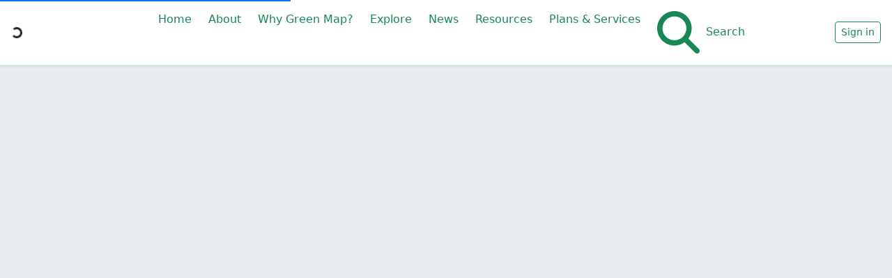

--- FILE ---
content_type: text/html; charset=utf-8
request_url: https://greenmap.org/explore/maps/63e2684e9434d90100e91dc4
body_size: 12345
content:
<!DOCTYPE html>
<html  lang="en-us">
  <head>
    <meta charset="utf-8" />
    <meta http-equiv="X-UA-Compatible" content="IE=edge" />
    <meta name="description" content="" />

    <link rel="shortcut icon" href="/api-v1/service/logo/x-144" />

    <!-- Add to splash for Safari on iOS -->
    <link
      rel="apple-touch-startup-image"
      href="/api-v1/service/cover/x-640"
      media="(device-width: 320px) and (device-height: 568px) and (-webkit-device-pixel-ratio: 2) and (orientation: portrait)"
    />
    <link
      rel="apple-touch-startup-image"
      href="/api-v1/service/cover/x-750"
      media="(device-width: 375px) and (device-height: 667px) and (-webkit-device-pixel-ratio: 2) and (orientation: portrait)"
    />
    <link
      rel="apple-touch-startup-image"
      href="/api-v1/service/cover/x-1242"
      media="(device-width: 414px) and (device-height: 736px) and (-webkit-device-pixel-ratio: 3) and (orientation: portrait)"
    />
    <link
      rel="apple-touch-startup-image"
      href="/api-v1/service/cover/x-1125"
      media="(device-width: 375px) and (device-height: 812px) and (-webkit-device-pixel-ratio: 3) and (orientation: portrait)"
    />
    <link
      rel="apple-touch-startup-image"
      href="/api-v1/service/cover/x-1536"
      media="(min-device-width: 768px) and (max-device-width: 1024px) and (-webkit-min-device-pixel-ratio: 2) and (orientation: portrait)"
    />
    <link
      rel="apple-touch-startup-image"
      href="/api-v1/service/cover/x-1668"
      media="(min-device-width: 834px) and (max-device-width: 834px) and (-webkit-min-device-pixel-ratio: 2) and (orientation: portrait)"
    />
    <link
      rel="apple-touch-startup-image"
      href="/api-v1/service/cover/x-2048"
      media="(min-device-width: 1024px) and (max-device-width: 1024px) and (-webkit-min-device-pixel-ratio: 2) and (orientation: portrait)"
    />

    <!-- Disable tap highlight on IE -->
    <meta name="msapplication-tap-highlight" content="no" />

    <!-- Add to homescreen for Chrome on Android -->
    <meta name="mobile-web-app-capable" content="yes" />
    <meta name="application-name" content="Green Map" />
    <link rel="icon" sizes="192x192" href="/api-v1/service/logo/x-192" />

    <!-- Tile icon for Win8 (144x144 + tile color) -->
    <meta name="msapplication-TileImage" content="/api-v1/service/logo/x-144" />
    <meta name="msapplication-TileColor" content="#000000" />

    <!-- Color the status bar on mobile devices -->
    <meta name="theme-color" content="#000000" />

    <meta
      name="viewport"
      content="width=device-width, initial-scale=1.0, maximum-scale=1.0, user-scalable=0"
    />

    <meta name="ogm/config/environment" content="%7B%22modulePrefix%22%3A%22ogm%22%2C%22environment%22%3A%22production%22%2C%22rootURL%22%3A%22%2F%22%2C%22locationType%22%3A%22history%22%2C%22historySupportMiddleware%22%3Atrue%2C%22EmberENV%22%3A%7B%22FEATURES%22%3A%7B%7D%2C%22EXTEND_PROTOTYPES%22%3Afalse%2C%22_APPLICATION_TEMPLATE_WRAPPER%22%3Afalse%2C%22_DEFAULT_ASYNC_OBSERVERS%22%3Atrue%2C%22_JQUERY_INTEGRATION%22%3Afalse%2C%22_NO_IMPLICIT_ROUTE_MODEL%22%3Atrue%2C%22_TEMPLATE_ONLY_GLIMMER_COMPONENTS%22%3Atrue%7D%2C%22fastboot%22%3A%7B%22hostWhitelist%22%3A%5B%7B%7D%2C%7B%7D%5D%7D%2C%22contentSecurityPolicy%22%3A%7B%22default-src%22%3A%22'none'%22%2C%22script-src%22%3A%22'self'%20'unsafe-eval'%20*.googleapis.com%20maps.gstatic.com%22%2C%22font-src%22%3A%22'self'%20fonts.gstatic.com%22%2C%22connect-src%22%3A%22'self'%20maps.gstatic.com%22%2C%22img-src%22%3A%22'self'%20*.googleapis.com%20csi.gstatic.com%22%2C%22style-src%22%3A%22'self'%20'unsafe-inline'%20fonts.googleapis.com%20maps.gstatic.com%22%7D%2C%22APP%22%3A%7B%22name%22%3A%22ogm%22%2C%22version%22%3A%22v1.74.19%2B3eedac73%22%7D%2C%22ember-cli-head%22%3A%7B%22suppressBrowserRender%22%3Atrue%7D%2C%22ember-meta%22%3A%7B%22description%22%3A%22%22%2C%22imgSrc%22%3A%22%22%2C%22siteName%22%3A%22%22%2C%22title%22%3A%22%22%2C%22twitterUsername%22%3A%22%22%2C%22url%22%3A%22%22%7D%2C%22serviceDesk%22%3A%7B%22email%22%3A%22incoming%2Bgiscollective-help-desk-13678468-issue-%40incoming.gitlab.com%22%2C%22url%22%3A%22https%3A%2F%2Fgitlab.com%2FGISCollective%2Fhelp-desk%2Fissues%22%7D%2C%22debugTiles%22%3Afalse%2C%22apiSiteSocket%22%3A%22%2Fapi-v1%2Fsocket%2Ffeature%22%2C%22apiUrl%22%3A%22%2Fapi-v1%22%2C%22fastbootApiUrl%22%3A%22http%3A%2F%2Fgisc-api-service%22%2C%22fastbootAuthUrl%22%3A%22http%3A%2F%2Fgis-collective-auth%22%2C%22fileUrl%22%3A%22%2Fapi-v1%22%2C%22issueUrl%22%3A%22%2Fapi-v1%22%2C%22siteTilesUrl%22%3A%22%2Fapi-v1%2Ftiles%22%2C%22authUrl%22%3A%22%2Fauth%22%2C%22sentryDsn%22%3A%22https%3A%2F%2F08bdf8fb0a0a42ce8085605c1bf2f6a1%40sentry.io%2F2825877%22%7D" />
<!-- EMBER_CLI_FASTBOOT_TITLE -->  <meta name="ember-cli-head-start" content><!---->
<meta name="referrer" content="unsafe-url">

  <link rel="canonical" href="http://greenmap.org/explore/maps/63e2684e9434d90100e91dc4">

  <meta property="article:published_time" content="2024-06-05T15:09:24.000Z">

<!---->
<!---->
  <meta property="og:title" content="Map detail">

  <meta property="og:url" content="http://greenmap.org/explore/maps/63e2684e9434d90100e91dc4">

<!---->
  <meta property="og:type" content="website">

<!---->
<meta name="twitter:card" content="summary_large_image">

<!---->
<!---->
  <meta name="twitter:title" content="Map detail">

  <meta property="twitter:url" content="http://greenmap.org/explore/maps/63e2684e9434d90100e91dc4">

<!---->
<!---->
<!---->
<!---->
<!----><meta name="ember-cli-head-end" content>
<title>Map detail | GreenMap.org</title>
<meta name="theme-color" content="#000000">
<link rel="apple-touch-icon" href="assets/icon/128x128-9d12f28276ae0d6d99986a1354e5c092.png" sizes="128x128">
<link rel="apple-touch-icon" href="assets/icon/152x152-8e08e72e22028cc032654a4100c9af12.png" sizes="152x152">
<link rel="apple-touch-icon" href="assets/icon/144x144-25067bf883dd5c42e62f784943c3d4ca.png" sizes="144x144">
<link rel="apple-touch-icon" href="assets/icon/192x192-4183ec025ec648e8133a49f9beee0301.png" sizes="192x192">
<link rel="apple-touch-icon" href="/assets/icon/512x512-3d1282e6599c768fc1bd519170fa8d6a.png" sizes="512x512">
<meta name="apple-mobile-web-app-capable" content="yes">
<meta name="apple-mobile-web-app-title" content="Green Map">
<meta name="apple-mobile-web-app-status-bar-style" content="black">

    <link rel="stylesheet" href="/assets/ol-55fda3fa5cb910d9fc4f31aceadb0017.css" integrity="sha256-eldxDxWO3LiLDFoiz1blKbTTl4FiU8mwYFoZanK95Hk= sha512-oVyisN6T8O7H9DnBc1w/IipxzLhNvJERKa0Rx9fKEtaodE7UXQAypIHamYzQPAqVxp0pVl25e4spVQWIVfu6eA==" />
    <link rel="stylesheet" href="/assets/vendor-c6c0298bd20ebd1a8170a3a7e126741e.css" integrity="sha256-vhPdtrdR+lgrEjUYPO7oJTTJ9WIZfqd+DogIKPA4vcA= sha512-ng7ZO5lrxZxOr7NM4VNRWaTm6ZpWIW2qDrSLUCP0tIAcmM35g62/+ZiMqfpxGB60jJLLeG3NtEYKD381hrYGbQ==" />
    <link rel="stylesheet" href="/assets/ogm-51bfdc251203e4060b463a7631236e15.css" integrity="sha256-08dOb9Fw9p7/WgbCS04FIPBR82H6qTYnVmd3tqtopLE= sha512-7uvnqH+51XYhK+K/3gtZ0iB3GxHfVriXqtonMUO8oNIxgj5RjPRgf7zU5Byt87qodbCVJXxd8vj34I3AC6k6Ew==" />

    <meta name="msapplication-config" content="/browserconfig.xml" />
    <meta name="manifest" content="/manifest.webmanifest" />

    
  </head>
  <body>
    <script type="x/boundary" id="fastboot-body-start"></script><div class="top-most-container page-main-container page">
  <!---->
  

  <div class="d-none"></div>

<!---->
<!---->
  <link rel="stylesheet" href="https://ogm-api-service/api-v1/spaces/63a1e76696f0db010077e7ee/style">

<div data-bs-theme="light-63a1e76696f0db010077e7ee" class="space-theme h-100 d-flex flex-column">
  
      

<!---->
    <!---->
        <div class=" d-flex flex-column background-empty container-fluid pt-0 pb-0 ps-0 pe-0 " id="container-0" data-editor="container-options" data-name="container-0" data-type="container" data-gid="main-menu-container" data-path="layoutContainers.0">
  
        
      <div id="container-ember5" class="page-col-base-container
    bg-undefined
    
    container-align-undefined row gy-0 gx-0" data-editor="base/container" data-type="row" data-name="0.0" data-path="layoutContainers.0.rows.0.data.container">
  
      <div id="container-ember6" class="page-col-base-container
    bg-undefined
    
    container-align-undefined col pe-0 ps-0 pb-0 pt-0" data-editor="base/container" data-type="col" data-path="layoutContainers.0.rows.0.cols.0.data.container" data-name="main menu container">
  
    
    
      
      
      
        <div data-name="main menu container" data-col-name="main menu container" data-type="slot" data-editor="slot" class="page-col page-col-main-menu-container  ">
    <div class="page-col-menu use-highlights
    
    
    
    
    
    direction-" data-path=".data" data-gid="main-menu" data-name="main menu container" data-type="menu" data-editor="menu">
<!---->
  <div class="navbar-container
      shadow-sm
      bg-white
      border-teal-100">
    <nav class="navbar navbar-expand-lg flex-nowrap">
<!---->
        <div class="me-1">
          <div class="spinner-container">
            <div class="spinner-border spinner-border-sm" role="status">
              <span class="d-none">Loading...</span>
            </div>
          </div>
        </div>

        <div class="me-auto ms-auto
            d-flex large-menu-buttons align-self-center">
          <ul class="navbar-nav my-0 navbar-buttons">
      <li class="nav-item nav-item-level-1 ">
            <div class="menu-item text-nowrap">
    <!---->
    <a href="/home" data-link-path="/home" class="nav-link text-green bg-white">
      
      Home

    
    
    </a>

<!---->
<!---->
<!---->
  </div>

      </li>
      <li class="nav-item nav-item-level-1 ">
          <div class="menu-item">
            <button class="btn btn-link nav-link text-nowrap text-green bg-white" type="button">
              About

              <div class="icon float-end">
                <svg class="svg-inline--fa fa-angle-down fa-2" data-prefix="fas" data-icon="angle-down" data-fa-transform data-fa-mask data-fa-processed aria-hidden="true" aria-labelledby focusable="false" role="img" xmlns="http://www.w3.org/2000/svg" viewbox="0 0 448 512">
        <path fill="currentColor" d="M201.4 374.6c12.5 12.5 32.8 12.5 45.3 0l160-160c12.5-12.5 12.5-32.8 0-45.3s-32.8-12.5-45.3 0L224 306.7 86.6 169.4c-12.5-12.5-32.8-12.5-45.3 0s-12.5 32.8 0 45.3l160 160z"></path>
      </svg>
                <svg class="svg-inline--fa fa-angle-up fa-2" data-prefix="fas" data-icon="angle-up" data-fa-transform data-fa-mask data-fa-processed aria-hidden="true" aria-labelledby focusable="false" role="img" xmlns="http://www.w3.org/2000/svg" viewbox="0 0 448 512">
        <path fill="currentColor" d="M201.4 137.4c12.5-12.5 32.8-12.5 45.3 0l160 160c12.5 12.5 12.5 32.8 0 45.3s-32.8 12.5-45.3 0L224 205.3 86.6 342.6c-12.5 12.5-32.8 12.5-45.3 0s-12.5-32.8 0-45.3l160-160z"></path>
      </svg>
              </div>
            </button>
          </div>

          <div class="dropdown-menu-list p-0 bg-white border-teal-100 shadow-sm">
                <div class="menu-item text-nowrap">
    <!---->
    <a href="/about/what-is-a-green-map" data-link-path="/about/what-is-a-green-map" class="bg-white text-green nav-link">
      
      What is a Green Map?

    
    
    </a>

<!---->
<!---->
<!---->
  </div>

                <div class="menu-item text-nowrap">
    <!---->
    <a href="/about/mission-and-values" data-link-path="/about/mission-and-values" class="bg-white text-green nav-link">
      
      Mission and Values

    
    
    </a>

<!---->
<!---->
<!---->
  </div>

                <div class="menu-item text-nowrap">
    <!---->
    <a href="/about/stories" data-link-path="/about/stories" class="bg-white text-green nav-link">
      
      Stories

    
    
    </a>

<!---->
<!---->
<!---->
  </div>

                <div class="menu-item text-nowrap">
    <!---->
    <a href="/about/our-history" data-link-path="/about/our-history" class="bg-white text-green nav-link">
      
      History

    
    
    </a>

<!---->
<!---->
<!---->
  </div>

                <div class="menu-item text-nowrap">
    <!---->
    <a href="/about/team" data-link-path="/about/team" class="bg-white text-green nav-link">
      
      Team

    
    
    </a>

<!---->
<!---->
<!---->
  </div>

                <div class="menu-item text-nowrap">
    <!---->
    <a href="/donate" data-link-path="/donate" class="bg-white text-green nav-link">
      
      Donate

    
    
    </a>

<!---->
<!---->
<!---->
  </div>

          </div>
      </li>
      <li class="nav-item nav-item-level-1 ">
            <div class="menu-item text-nowrap">
    <!---->
    <a href="/why-green-map" data-link-path="/why-green-map" class="nav-link text-green bg-white">
      
      Why Green Map?

    
    
    </a>

<!---->
<!---->
<!---->
  </div>

      </li>
      <li class="nav-item nav-item-level-1 ">
          <div class="menu-item">
            <button class="btn btn-link nav-link text-nowrap text-green bg-white" type="button">
              Explore

              <div class="icon float-end">
                <svg class="svg-inline--fa fa-angle-down fa-2" data-prefix="fas" data-icon="angle-down" data-fa-transform data-fa-mask data-fa-processed aria-hidden="true" aria-labelledby focusable="false" role="img" xmlns="http://www.w3.org/2000/svg" viewbox="0 0 448 512">
        <path fill="currentColor" d="M201.4 374.6c12.5 12.5 32.8 12.5 45.3 0l160-160c12.5-12.5 12.5-32.8 0-45.3s-32.8-12.5-45.3 0L224 306.7 86.6 169.4c-12.5-12.5-32.8-12.5-45.3 0s-12.5 32.8 0 45.3l160 160z"></path>
      </svg>
                <svg class="svg-inline--fa fa-angle-up fa-2" data-prefix="fas" data-icon="angle-up" data-fa-transform data-fa-mask data-fa-processed aria-hidden="true" aria-labelledby focusable="false" role="img" xmlns="http://www.w3.org/2000/svg" viewbox="0 0 448 512">
        <path fill="currentColor" d="M201.4 137.4c12.5-12.5 32.8-12.5 45.3 0l160 160c12.5 12.5 12.5 32.8 0 45.3s-32.8 12.5-45.3 0L224 205.3 86.6 342.6c-12.5 12.5-32.8 12.5-45.3 0s-12.5-32.8 0-45.3l160-160z"></path>
      </svg>
              </div>
            </button>
          </div>

          <div class="dropdown-menu-list p-0 bg-white border-teal-100 shadow-sm">
                <div class="menu-item text-nowrap">
    <!---->
    <a href="/explore/maps" data-link-path="/explore/maps" class="bg-white text-green nav-link">
      
      Maps

    
    
    </a>

<!---->
<!---->
<!---->
  </div>

                <div class="menu-item text-nowrap">
    <!---->
    <a href="/explore/surveys" data-link-path="/explore/surveys" class="bg-white text-green nav-link">
      
      Surveys

    
    
    </a>

<!---->
<!---->
<!---->
  </div>

                <div class="menu-item text-nowrap">
    <!---->
    <a href="/explore/icons" data-link-path="/explore/icons" class="bg-white text-green nav-link">
      
      Icons

    
    
    </a>

<!---->
<!---->
<!---->
  </div>

          </div>
      </li>
      <li class="nav-item nav-item-level-1 ">
            <div class="menu-item text-nowrap">
    <!---->
    <a href="/news" data-link-path="/news" class="nav-link text-green bg-white">
      
      News

    
    
    </a>

<!---->
<!---->
<!---->
  </div>

      </li>
      <li class="nav-item nav-item-level-1 ">
          <div class="menu-item">
            <button class="btn btn-link nav-link text-nowrap text-green bg-white" type="button">
              Resources

              <div class="icon float-end">
                <svg class="svg-inline--fa fa-angle-down fa-2" data-prefix="fas" data-icon="angle-down" data-fa-transform data-fa-mask data-fa-processed aria-hidden="true" aria-labelledby focusable="false" role="img" xmlns="http://www.w3.org/2000/svg" viewbox="0 0 448 512">
        <path fill="currentColor" d="M201.4 374.6c12.5 12.5 32.8 12.5 45.3 0l160-160c12.5-12.5 12.5-32.8 0-45.3s-32.8-12.5-45.3 0L224 306.7 86.6 169.4c-12.5-12.5-32.8-12.5-45.3 0s-12.5 32.8 0 45.3l160 160z"></path>
      </svg>
                <svg class="svg-inline--fa fa-angle-up fa-2" data-prefix="fas" data-icon="angle-up" data-fa-transform data-fa-mask data-fa-processed aria-hidden="true" aria-labelledby focusable="false" role="img" xmlns="http://www.w3.org/2000/svg" viewbox="0 0 448 512">
        <path fill="currentColor" d="M201.4 137.4c12.5-12.5 32.8-12.5 45.3 0l160 160c12.5 12.5 12.5 32.8 0 45.3s-32.8 12.5-45.3 0L224 205.3 86.6 342.6c-12.5 12.5-32.8 12.5-45.3 0s-12.5-32.8 0-45.3l160-160z"></path>
      </svg>
              </div>
            </button>
          </div>

          <div class="dropdown-menu-list p-0 bg-white border-teal-100 shadow-sm">
                <div class="menu-item text-nowrap">
    <!---->
<!---->
    <a href="https://guides.greenmap.org" class="bg-white text-green nav-link">
      
      Platform Guides

    
    
    </a>

<!---->
<!---->
  </div>

                <div class="menu-item text-nowrap">
    <!---->
    <a href="/resources/resources-and-tools" data-link-path="/resources/resources-and-tools" class="bg-white text-green nav-link">
      
      Resources and Tools

    
    
    </a>

<!---->
<!---->
<!---->
  </div>

                <div class="menu-item text-nowrap">
    <!---->
    <a href="/resources/faq" data-link-path="/resources/faq" class="bg-white text-green nav-link">
      
      FAQ

    
    
    </a>

<!---->
<!---->
<!---->
  </div>

                <div class="menu-item text-nowrap">
    <!---->
    <a href="/support/report-issue" data-link-path="/support/report-issue" class="bg-white text-green nav-link">
      
      Report an Issue

    
    
    </a>

<!---->
<!---->
<!---->
  </div>

          </div>
      </li>
      <li class="nav-item nav-item-level-1 ">
          <div class="menu-item">
            <button class="btn btn-link nav-link text-nowrap text-green bg-white" type="button">
              Plans &amp; Services

              <div class="icon float-end">
                <svg class="svg-inline--fa fa-angle-down fa-2" data-prefix="fas" data-icon="angle-down" data-fa-transform data-fa-mask data-fa-processed aria-hidden="true" aria-labelledby focusable="false" role="img" xmlns="http://www.w3.org/2000/svg" viewbox="0 0 448 512">
        <path fill="currentColor" d="M201.4 374.6c12.5 12.5 32.8 12.5 45.3 0l160-160c12.5-12.5 12.5-32.8 0-45.3s-32.8-12.5-45.3 0L224 306.7 86.6 169.4c-12.5-12.5-32.8-12.5-45.3 0s-12.5 32.8 0 45.3l160 160z"></path>
      </svg>
                <svg class="svg-inline--fa fa-angle-up fa-2" data-prefix="fas" data-icon="angle-up" data-fa-transform data-fa-mask data-fa-processed aria-hidden="true" aria-labelledby focusable="false" role="img" xmlns="http://www.w3.org/2000/svg" viewbox="0 0 448 512">
        <path fill="currentColor" d="M201.4 137.4c12.5-12.5 32.8-12.5 45.3 0l160 160c12.5 12.5 12.5 32.8 0 45.3s-32.8 12.5-45.3 0L224 205.3 86.6 342.6c-12.5 12.5-32.8 12.5-45.3 0s-12.5-32.8 0-45.3l160-160z"></path>
      </svg>
              </div>
            </button>
          </div>

          <div class="dropdown-menu-list p-0 bg-white border-teal-100 shadow-sm">
                <div class="menu-item text-nowrap">
    <!---->
    <a href="/services/plans" data-link-path="/services/plans" class="bg-white text-green nav-link">
      
      Plans

    
    
    </a>

<!---->
<!---->
<!---->
  </div>

                <div class="menu-item text-nowrap">
    <!---->
    <a href="/services/support-training" data-link-path="/services/support-training" class="bg-white text-green nav-link">
      
      Support &amp; Training

    
    
    </a>

<!---->
<!---->
<!---->
  </div>

                <div class="menu-item text-nowrap">
    <!---->
    <a href="/services/icon-design" data-link-path="/services/icon-design" class="bg-white text-green nav-link">
      
      Icon Design

    
    
    </a>

<!---->
<!---->
<!---->
  </div>

                <div class="menu-item text-nowrap">
    <!---->
    <a href="/services/custom-development" data-link-path="/services/custom-development" class="bg-white text-green nav-link">
      
      Custom Development

    
    
    </a>

<!---->
<!---->
<!---->
  </div>

          </div>
      </li>
</ul>

            <div class="menu-item search-btn-container">
              <button class="btn btn-sm btn-search text-nowrap
                  text-green" type="button">
                <svg class="svg-inline--fa fa-magnifying-glass me-1" data-prefix="fas" data-icon="magnifying-glass" data-fa-transform data-fa-mask data-fa-processed aria-hidden="true" aria-labelledby focusable="false" role="img" xmlns="http://www.w3.org/2000/svg" viewbox="0 0 512 512">
        <path fill="currentColor" d="M416 208c0 45.9-14.9 88.3-40 122.7L502.6 457.4c12.5 12.5 12.5 32.8 0 45.3s-32.8 12.5-45.3 0L330.7 376c-34.4 25.2-76.8 40-122.7 40C93.1 416 0 322.9 0 208S93.1 0 208 0S416 93.1 416 208zM208 352a144 144 0 1 0 0-288 144 144 0 1 0 0 288z"></path>
      </svg>
                Search
              </button>
            </div>
        </div>

          <div>
            <a id="ember27" class="ember-view btn btn-outline-success btn-sm btn-log-in" href="/login">
              Sign in
            </a>
          </div>

<!---->    </nav>
  </div>

<!---->
  <div class="loading visible">
    <div class="loading-progress">
    </div>
  </div>
</div>

<!----></div>
      
    
    
    
  

</div>

<style data-selector="#container-ember6">
  

  

<!---->
<!----></style>

  
</div>

<style data-selector="#container-ember5">
  

  

<!---->
<!----></style>

  
      
</div>

<!---->
        <div class=" d-flex flex-column background-empty container-fluid " id="container-1" data-editor="container-options" data-name="container-1" data-type="container" data-path="layoutContainers.1">
  
        
      <div id="container-ember28" class="page-col-base-container
    bg-undefined
    
    container-align-undefined row min-vh-60" data-editor="base/container" data-type="row" data-name="1.0" data-path="layoutContainers.1.rows.0.data.container">
  
      <div id="container-ember29" class="page-col-base-container
    bg-undefined
    
    container-align-undefined col pt-0 pb-0 ps-0 pe-0" data-editor="base/container" data-type="col" data-path="layoutContainers.1.rows.0.cols.0.data.container" data-name="main map">
  
    
    
      
      
      
        <div data-name="main map" data-col-name="main map" data-type="slot" data-editor="slot" class="page-col page-col-main-map size-fill ">
    <div class="fullscreen-container  map-wrapper use-highlights disable" data-path=".data.map" data-type="options" data-name="main map" data-gid data-editor="map" style>
<!---->
  
  <div data-transition="no" id="map-view-ember30" class="init page-col-map-view map-view
      
      ">
  
      <div class="source-record " data-type="data source" data-gid data-editor="source-record">
<!----></div>

<!---->
      <div id="container-ember31" class="page-col-base-container
    bg-undefined
    
    container-align-undefined gradient-title  pb-3 title-container" data-editor="base/container" data-type="container" data-name="main map" data-path=".data.titleContainer">
  
  <div class="container">
    <div class="source-record  use-highlights" data-type="data source" data-gid data-editor="source-record">
<!----></div>

<!---->
<!---->
<!---->  </div>
  <div class="bg"></div>

</div>

<style data-selector="#container-ember31">
  

  

<!---->
<!----></style>
    <div style="animation-duration: 2000ms;" class="map-focus-loader"></div>
  
</div>

<style>
  
      #map-view-ember30.to-toggled { animation-name: map-view-ember30-animation; animation-duration: 1s; animation-iteration-count: 1; }
      #map-view-ember30.to-init { animation-name: map-view-ember30-animation; animation-duration: 1s; animation-iteration-count: 1; animation-direction: reverse; }
      #map-view-ember30.toggled {  }

  @keyframes map-view-ember30-animation {  }
</style>

</div>

<!----></div>
      
    
    
    
  

</div>

<style data-selector="#container-ember29">
  

  

<!---->
<!----></style>

  
</div>

<style data-selector="#container-ember28">
  

  

<!---->
<!----></style>

  
      
</div>

<!---->
        <div class=" d-flex flex-column background-empty pb-md-4 pb-5 container " id="container-2" data-editor="container-options" data-name="container-2" data-type="container" data-path="layoutContainers.2">
  
        
      <div id="container-ember32" class="page-col-base-container
    bg-undefined
    
    container-align-undefined row " data-editor="base/container" data-type="row" data-name="2.0" data-path="layoutContainers.2.rows.0.data.container">
  
      <div id="container-ember33" class="page-col-base-container
    bg-undefined
    
    container-align-undefined col pb-2 pt-5" data-editor="base/container" data-type="col" data-path="layoutContainers.2.rows.0.cols.0.data.container" data-name="title">
  
    
    
      
      
      
        <div data-name="title" data-col-name="title" data-type="slot" data-editor="slot" class="page-col page-col-title  ">
    <div class="source-record  use-highlights" data-type="data source" data-gid data-editor="source-record">
<!----></div>

<!----></div>
      
    
    
    
  

</div>

<style data-selector="#container-ember33">
  

  

<!---->
<!----></style>

  
</div>

<style data-selector="#container-ember32">
  

  

<!---->
<!----></style>
  <div id="container-ember34" class="page-col-base-container
    bg-undefined
    
    container-align-undefined row " data-editor="base/container" data-type="row" data-name="2.1" data-path="layoutContainers.2.rows.1.data.container">
  
      <div id="container-ember35" class="page-col-base-container
    bg-undefined
    
    container-align-undefined col col-12 col-md-7" data-editor="base/container" data-type="col" data-path="layoutContainers.2.rows.1.cols.0.data.container" data-name="about map">
  
    
    
      
      
      
        <div data-name="about map" data-col-name="about map" data-type="slot" data-editor="slot" class="page-col page-col-about-map  ">
    <div id="container-ember36" class="page-col-base-container
    bg-undefined
    
    container-align-undefined page-col-filters d-flex flex-wrap use-highlights" data-editor="base/container" data-type="container" data-name="about map" data-path=".data.container" data-gid>
  
  <!---->
  <div data-editor="generic-list" data-type="list" class="generic-list d-none" data-gid data-path=".data.filters" data-name="about map">
  </div>


</div>

<style data-selector="#container-ember36">
  

  

<!---->
<!----></style>

<!----></div>
      
    
    
    
  

</div>

<style data-selector="#container-ember35">
  

  

<!---->
<!----></style>
  <div id="container-ember37" class="page-col-base-container
    bg-undefined
    
    container-align-undefined col col-12 order-first pb-3 col-md-5 order-md-last" data-editor="base/container" data-type="col" data-path="layoutContainers.2.rows.1.cols.1.data.container" data-name="cover">
  
    
    
      
      
      
        <div data-type="slot" data-editor="slot" class="page-col page-col-  empty use-highlights">
<!---->
<!----></div>
      
    
    
    
  

</div>

<style data-selector="#container-ember37">
  

  

<!---->
<!----></style>

  
</div>

<style data-selector="#container-ember34">
  

  

<!---->
<!----></style>

  
      
</div>

<!---->
        <div class=" d-flex flex-column background-empty pb-5 container " id="container-3" data-editor="container-options" data-name="container-3" data-type="container" data-path="layoutContainers.3">
  
        
      <div id="container-ember38" class="page-col-base-container
    bg-undefined
    
    container-align-undefined row " data-editor="base/container" data-type="row" data-name="3.0" data-path="layoutContainers.3.rows.0.data.container">
  
      <div id="container-ember39" class="page-col-base-container
    bg-undefined
    
    container-align-undefined col " data-editor="base/container" data-type="col" data-path="layoutContainers.3.rows.0.cols.0.data.container" data-name="feature list">
  
    
    
      
      
      
        <div data-name="feature list" data-col-name="feature list" data-type="slot" data-editor="slot" class="page-col page-col-feature-list  ">
    <div class="page-col-source page-col-source-buckets  use-highlights" data-path=".data.source" data-type="data source" data-name="feature list" data-gid data-editor="source-buckets">
<!---->
  
      <p class="text-with-options  text-dark  empty-message" id="text-with-options-ember40" data-editor="text-with-options" data-type="empty list message" data-name="feature list" data-gid data-path=".data.emptyMessage" data-text-value="true"></p>

  <style data-selector="#text-with-options-ember40">
  

  

<!---->
<!----></style>


  <div class="d-none" data-name="feature list" data-gid data-type="card" data-editor="card-options" data-path=".data.card" data-model-type="feature"></div>

  <div class="card-list row g-4 mt-0 ">
    
<!---->  
</div>


<!----></div>

<!----></div>
      
    
    
    
  

</div>

<style data-selector="#container-ember39">
  

  

<!---->
<!----></style>

  
</div>

<style data-selector="#container-ember38">
  

  

<!---->
<!----></style>

  
      
</div>

<!---->
        <div data-name="color" data-type="container" class="container-bg-color bg-gray-100" id="container-4">
  <div class=" d-flex flex-column pt-3 pb-5 pt-lg-3 pb-lg-5 container " data-editor="container-options" data-name="container-4" data-type="container" data-gid="footer-container" data-path="layoutContainers.4">
    
        
      <div id="container-ember41" class="page-col-base-container
    bg-undefined
    
    container-align-undefined row " data-editor="base/container" data-type="row" data-name="4.0" data-path="layoutContainers.4.rows.0.data.container">
  
      <div id="container-ember42" class="page-col-base-container
    bg-undefined
    
    container-align-undefined col " data-editor="base/container" data-type="col" data-path="layoutContainers.4.rows.0.cols.0.data.container" data-name="footer-heading">
  
    
    
      
      
      
        <div data-type="slot" data-editor="slot" class="page-col page-col-  empty use-highlights">
<!---->
<!----></div>
      
    
    
    
  

</div>

<style data-selector="#container-ember42">
  

  

<!---->
<!----></style>

  
</div>

<style data-selector="#container-ember41">
  

  

<!---->
<!----></style>
  <div id="container-ember43" class="page-col-base-container
    bg-undefined
    
    container-align-undefined row align-items-lg-start justify-content-lg-center" data-editor="base/container" data-type="row" data-name="4.1" data-path="layoutContainers.4.rows.1.data.container">
  
      <div id="container-ember44" class="page-col-base-container
    bg-undefined
    
    container-align-undefined col col-6 pb-3 col-md-4 pb-md-3 col-lg-3 pb-lg-3 pt-lg-3 pt-md-3 pt-3" data-editor="base/container" data-type="col" data-path="layoutContainers.4.rows.1.cols.0.data.container" data-name="footer 1">
  
    
    
      
      
      
        <div data-name="footer 1" data-col-name="footer 1" data-type="slot" data-editor="slot" class="page-col page-col-footer-1  ">
    <div class="page-col-link-list use-highlights">
      <!---->
<!---->
<!---->
<!---->
  <h5 class="text-with-options  fw-bold text-start text-size-10 text-black  link-list-title" id="text-with-options-ember45" data-editor="text-with-options" data-type="title" data-path=".data.title" data-text-value="true" data-name="footer 1" data-gid="footer 1">About</h5>

<!---->

  <style data-selector="#text-with-options-ember45">
  

  

<!---->
<!----></style>


  <div id="container-ember46" class="page-col-base-container
    bg-undefined
    
    container-align-undefined link-list-container" data-editor="base/container" data-type="container" data-name="footer 1" data-path=".data.linkListContainer" data-gid="footer 1">
  
        
      <div data-path=".data.linkList.0" data-type="link" data-name="footer 1" data-gid="footer 1" data-editor="link-named">
          <!---->
    <a href="/news" target="_blank" data-link-path="/news" class="text-with-options  fw-normal text-start text-size-09 lh-lg text-teal-900 " id="text-with-options-ember47" data-editor="text-with-options" data-type="link style" data-path=".data.link" data-name="footer 1" data-gid="footer 1">
      News
    </a>

<!---->
<!---->
<!---->

  <style data-selector="#text-with-options-ember47">
  

  

<!---->
<!----></style>

      </div>
    
    
      <div data-path=".data.linkList.1" data-type="link" data-name="footer 1" data-gid="footer 1" data-editor="link-named">
          <!---->
    <a href="/about/mission-and-values" data-link-path="/about/mission-and-values" class="text-with-options  fw-normal text-start text-size-09 lh-lg text-teal-900 " id="text-with-options-ember48" data-editor="text-with-options" data-type="link style" data-path=".data.link" data-name="footer 1" data-gid="footer 1">
      Mission and Values
    </a>

<!---->
<!---->
<!---->

  <style data-selector="#text-with-options-ember48">
  

  

<!---->
<!----></style>

      </div>
    
    
      <div data-path=".data.linkList.2" data-type="link" data-name="footer 1" data-gid="footer 1" data-editor="link-named">
          <!---->
    <a href="/terms" target="_blank" data-link-path="/terms" class="text-with-options  fw-normal text-start text-size-09 lh-lg text-teal-900 " id="text-with-options-ember49" data-editor="text-with-options" data-type="link style" data-path=".data.link" data-name="footer 1" data-gid="footer 1">
      Terms of service
    </a>

<!---->
<!---->
<!---->

  <style data-selector="#text-with-options-ember49">
  

  

<!---->
<!----></style>

      </div>
    
    
      <div data-path=".data.linkList.3" data-type="link" data-name="footer 1" data-gid="footer 1" data-editor="link-named">
          <!---->
    <a href="/privacy-policy" target="_blank" data-link-path="/privacy-policy" class="text-with-options  fw-normal text-start text-size-09 lh-lg text-teal-900 " id="text-with-options-ember50" data-editor="text-with-options" data-type="link style" data-path=".data.link" data-name="footer 1" data-gid="footer 1">
      Privacy policy
    </a>

<!---->
<!---->
<!---->

  <style data-selector="#text-with-options-ember50">
  

  

<!---->
<!----></style>

      </div>
    

  <div data-editor="generic-list" data-type="list" class="generic-list d-none" data-gid="footer 1" data-path=".data.linkList" data-name="footer 1">
  </div>

  
</div>

<style data-selector="#container-ember46">
  

  

<!---->
<!----></style>
</div>

<!----></div>
      
    
    
    
  

</div>

<style data-selector="#container-ember44">
  

  

<!---->
<!----></style>
  <div id="container-ember51" class="page-col-base-container
    bg-undefined
    
    container-align-undefined col col-6 pb-3 col-md-4 pb-md-3 col-lg-3 pb-lg-3 pt-lg-3 pt-md-3 pt-3 component-m-3" data-editor="base/container" data-type="col" data-path="layoutContainers.4.rows.1.cols.1.data.container" data-name="footer 2">
  
      <div class="page-col-content">
    
      
      
      
        <div data-name="footer 2" data-col-name="footer 2" data-type="slot" data-editor="slot" class="page-col page-col-footer-2  ">
    <div class="page-col-link-list use-highlights">
      <!---->
<!---->
<!---->
<!---->
  <h5 class="text-with-options  fw-bold lh-1 text-start text-size-10 text-black  link-list-title" id="text-with-options-ember52" data-editor="text-with-options" data-type="title" data-path=".data.title" data-text-value="true" data-name="footer 2" data-gid="footer 2">Contact</h5>

<!---->

  <style data-selector="#text-with-options-ember52">
  

  

<!---->
<!----></style>


  <div id="container-ember53" class="page-col-base-container
    bg-undefined
    
    container-align-undefined link-list-container" data-editor="base/container" data-type="container" data-name="footer 2" data-path=".data.linkListContainer" data-gid="footer 2">
  
        
      <div data-path=".data.linkList.0" data-type="link" data-name="footer 2" data-gid="footer 2" data-editor="link-named">
          <!---->
    <a href="/contact" target="_blank" data-link-path="/contact" class="text-with-options  text-size-09 lh-lg text-teal-900 " id="text-with-options-ember54" data-editor="text-with-options" data-type="link style" data-path=".data.link" data-name="footer 2" data-gid="footer 2">
      Contact us
    </a>

<!---->
<!---->
<!---->

  <style data-selector="#text-with-options-ember54">
  

  

<!---->
<!----></style>

      </div>
    
    
      <div data-path=".data.linkList.1" data-type="link" data-name="footer 2" data-gid="footer 2" data-editor="link-named">
          <!---->
    <a href="/support/report-issue" data-link-path="/support/report-issue" class="text-with-options  text-size-09 lh-lg text-teal-900 " id="text-with-options-ember55" data-editor="text-with-options" data-type="link style" data-path=".data.link" data-name="footer 2" data-gid="footer 2">
      Report an issue
    </a>

<!---->
<!---->
<!---->

  <style data-selector="#text-with-options-ember55">
  

  

<!---->
<!----></style>

      </div>
    

  <div data-editor="generic-list" data-type="list" class="generic-list d-none" data-gid="footer 2" data-path=".data.linkList" data-name="footer 2">
  </div>

  
</div>

<style data-selector="#container-ember53">
  

  

<!---->
<!----></style>
</div>

<!----></div>
      
    
    
    
  </div>
      <div class="page-col-content">
    
      
      
      
        <div data-name="footer 2.1" data-col-name="footer 2.1" data-type="slot" data-editor="slot" class="page-col page-col-footer-2-1  ">
    <div class="page-col-link-list use-highlights">
      <!---->
<!---->
<!---->
<!---->
  <h5 class="text-with-options  fw-bold lh-1 text-start text-size-10 text-black  link-list-title" id="text-with-options-ember56" data-editor="text-with-options" data-type="title" data-path=".data.title" data-text-value="true" data-name="footer 2.1" data-gid="footer 2">Contact</h5>

<!---->

  <style data-selector="#text-with-options-ember56">
  

  

<!---->
<!----></style>


  <div id="container-ember57" class="page-col-base-container
    bg-undefined
    
    container-align-undefined link-list-container" data-editor="base/container" data-type="container" data-name="footer 2.1" data-path=".data.linkListContainer" data-gid="footer 2">
  
        
      <div data-path=".data.linkList.0" data-type="link" data-name="footer 2.1" data-gid="footer 2" data-editor="link-named">
          <!---->
    <a href="/contact" target="_blank" data-link-path="/contact" class="text-with-options  text-size-09 lh-lg text-teal-900 " id="text-with-options-ember58" data-editor="text-with-options" data-type="link style" data-path=".data.link" data-name="footer 2.1" data-gid="footer 2">
      Contact us
    </a>

<!---->
<!---->
<!---->

  <style data-selector="#text-with-options-ember58">
  

  

<!---->
<!----></style>

      </div>
    
    
      <div data-path=".data.linkList.1" data-type="link" data-name="footer 2.1" data-gid="footer 2" data-editor="link-named">
          <!---->
    <a href="/support/report-issue" data-link-path="/support/report-issue" class="text-with-options  text-size-09 lh-lg text-teal-900 " id="text-with-options-ember59" data-editor="text-with-options" data-type="link style" data-path=".data.link" data-name="footer 2.1" data-gid="footer 2">
      Report an issue
    </a>

<!---->
<!---->
<!---->

  <style data-selector="#text-with-options-ember59">
  

  

<!---->
<!----></style>

      </div>
    

  <div data-editor="generic-list" data-type="list" class="generic-list d-none" data-gid="footer 2" data-path=".data.linkList" data-name="footer 2.1">
  </div>

  
</div>

<style data-selector="#container-ember57">
  

  

<!---->
<!----></style>
</div>

<!----></div>
      
    
    
    
  </div>
      <div class="page-col-content">
    
      
      
      
        <div data-name="footer 2.2" data-col-name="footer 2.2" data-type="slot" data-editor="slot" class="page-col page-col-footer-2-2  ">
      <div class="use-highlights">
    <div class="d-none" data-path=".data.button" data-name="footer 2.2" data-gid="footer download app button" data-editor="button" data-type="button" data-model="page" data-model-id="63b4a9861d848b01000c2caf"></div>
    <div class="button-container
        ">
        <!---->
<!---->
    <a href="https://apps.apple.com/us/app/open-green-map/id1587762269" class="btn btn-app-store justify-content-center d-inline-flex btn-dark">
      
  <div class="logo align-self-center">
    <svg class="svg-inline--fa fa-apple" data-prefix="fab" data-icon="apple" data-fa-transform data-fa-mask data-fa-processed aria-hidden="true" aria-labelledby focusable="false" role="img" xmlns="http://www.w3.org/2000/svg" viewbox="0 0 384 512">
        <path fill="currentColor" d="M318.7 268.7c-.2-36.7 16.4-64.4 50-84.8-18.8-26.9-47.2-41.7-84.7-44.6-35.5-2.8-74.3 20.7-88.5 20.7-15 0-49.4-19.7-76.4-19.7C63.3 141.2 4 184.8 4 273.5q0 39.3 14.4 81.2c12.8 36.7 59 126.7 107.2 125.2 25.2-.6 43-17.9 75.8-17.9 31.8 0 48.3 17.9 76.4 17.9 48.6-.7 90.4-82.5 102.6-119.3-65.2-30.7-61.7-90-61.7-91.9zm-56.6-164.2c27.3-32.4 24.8-61.9 24-72.5-24.1 1.4-52 16.4-67.9 34.9-17.5 19.8-27.8 44.3-25.6 71.9 26.1 2 49.9-11.4 69.5-34.3z"></path>
      </svg>
  </div>

  <div class="text align-self-center">
    <div class="small-text">
      Download on the
    </div>

    <div class="large-text">
      App Store
    </div>
  </div>

    </a>

<!---->
<!---->
    </div>
  </div>


<!----></div>
      
    
    
    
  </div>

</div>

<style data-selector="#container-ember51">
  

  

<!---->
<!----></style>
  <div id="container-ember60" class="page-col-base-container
    bg-undefined
    
    container-align-undefined col col-6 pb-3 col-md-4 pb-md-3 pb-lg-3 pt-lg-3 pt-md-3 col-lg-4" data-editor="base/container" data-type="col" data-path="layoutContainers.4.rows.1.cols.2.data.container" data-name="footer 3">
  
      <div class="page-col-content">
    
      
      
      
        <div data-name="footer 3" data-col-name="footer 3" data-type="slot" data-editor="slot" class="page-col page-col-footer-3  ">
    <div class="page-col-link-list use-highlights">
      <!---->
<!---->
<!---->
<!---->
  <h5 class="text-with-options  fw-bold lh-1 text-start text-size-10 text-black  link-list-title" id="text-with-options-ember61" data-editor="text-with-options" data-type="title" data-path=".data.title" data-text-value="true" data-name="footer 3" data-gid="footer 4">Platform creators</h5>

<!---->

  <style data-selector="#text-with-options-ember61">
  

  

<!---->
<!----></style>


  <div id="container-ember62" class="page-col-base-container
    bg-undefined
    
    container-align-undefined link-list-container" data-editor="base/container" data-type="container" data-name="footer 3" data-path=".data.linkListContainer" data-gid="footer 4">
  
        
      <div data-path=".data.linkList.0" data-type="link" data-name="footer 3" data-gid="footer 4" data-editor="link-named">
          <!---->
    <a href="/about/what-is-a-green-map" target="_blank" data-link-path="/about/what-is-a-green-map" class="text-with-options  text-size-09 lh-lg text-teal-900 " id="text-with-options-ember63" data-editor="text-with-options" data-type="link style" data-path=".data.link" data-name="footer 3" data-gid="footer 4">
      Green Map System NGO
    </a>

<!---->
<!---->
<!---->

  <style data-selector="#text-with-options-ember63">
  

  

<!---->
<!----></style>

      </div>
    
    
      <div data-path=".data.linkList.1" data-type="link" data-name="footer 3" data-gid="footer 4" data-editor="link-named">
          <!---->
<!---->
    <a href="https://giscollective.com/" target="_blank" class="text-with-options  text-size-09 lh-lg text-teal-900 " id="text-with-options-ember64" data-editor="text-with-options" data-type="link style" data-path=".data.link" data-name="footer 3" data-gid="footer 4">
      GISCollective
    </a>

<!---->
<!---->

  <style data-selector="#text-with-options-ember64">
  

  

<!---->
<!----></style>

      </div>
    
    
      <div data-path=".data.linkList.2" data-type="link" data-name="footer 3" data-gid="footer 4" data-editor="link-named">
          <!---->
<!---->
    <a href="https://www.tacit-tacit.co.uk/" target="_blank" class="text-with-options  text-size-09 lh-lg text-teal-900 " id="text-with-options-ember65" data-editor="text-with-options" data-type="link style" data-path=".data.link" data-name="footer 3" data-gid="footer 4">
      Tacit Tacit
    </a>

<!---->
<!---->

  <style data-selector="#text-with-options-ember65">
  

  

<!---->
<!----></style>

      </div>
    

  <div data-editor="generic-list" data-type="list" class="generic-list d-none" data-gid="footer 4" data-path=".data.linkList" data-name="footer 3">
  </div>

  
</div>

<style data-selector="#container-ember62">
  

  

<!---->
<!----></style>
</div>

<!----></div>
      
    
    
    
  </div>
      <div class="page-col-content">
    
      
      
      
        <div data-name="footer 3.1" data-col-name="footer 3.1" data-type="slot" data-editor="slot" class="page-col page-col-footer-3-1  ">
    <div id="page-col-picture-list-ember66" class="page-col-base-container
    bg-undefined
    flex-direction-row mt-4 pt-2
    container-align-undefined page-col-picture-list use-highlights" data-editor="base/container" data-type="container" data-name="footer 3.1" data-path=".data.container">
  
  <div class="d-none" data-name="footer 3.1" data-gid="social-media" data-path=".data.source" data-editor="image-list" data-type="data source"></div>

    <div id="picture-with-options-ember67" class="page-col-base-container
    bg-undefined
    me-3
    container-align-undefined picture-with-options size-fixed width selectable loaded page-col-picture cursor-pointer" data-editor="picture-with-options" data-type="picture" data-path=".data.picture" data-name="footer 3.1 0" data-gid="social-media">
  
  <div class="picture-hash-container ">
    <div class="picture-hash" style="background-image:linear-gradient(90deg,rgb(199,63,134) 20%,rgb(178,51,127) 20% 40%,rgb(152,31,126) 40% 60%,rgb(159,32,142) 60% 80%,rgb(150,31,150) 80% 100%),linear-gradient(90deg,rgb(205,60,116) 20%,rgb(183,53,107) 20% 40%,rgb(164,36,104) 40% 60%,rgb(179,25,123) 60% 80%,rgb(165,24,136) 80% 100%),linear-gradient(90deg,rgb(211,56,78) 20%,rgb(189,49,69) 20% 40%,rgb(172,34,64) 40% 60%,rgb(188,21,85) 60% 80%,rgb(176,15,109) 80% 100%),linear-gradient(90deg,rgb(210,70,57) 20%,rgb(191,57,60) 20% 40%,rgb(168,38,59) 40% 60%,rgb(173,40,67) 60% 80%,rgb(172,31,95) 80% 100%),linear-gradient(90deg,rgb(212,97,56) 20%,rgb(197,87,52) 20% 40%,rgb(181,67,49) 40% 60%,rgb(186,57,67) 60% 80%,rgb(183,50,92) 80% 100%);background-position:0 0,0 25%,0 50%,0 75%,0 100%;transform:scale(1.75);background-repeat:no-repeat;background-size:100% 20%;filter:blur(24px);"></div>
  </div>

    <img alt src="https://ogm-api-service/api-v1/pictures/65fea90b42cc0201007c40f1/picture/lg" class=" ">

<!---->
  <div class>
<!---->  </div>

  

    <!---->
<!---->
    <a href="http://instagram.com/green.map" target="_blank" class="d-none" data-editor="link" data-type="link" data-path=".data.links.0" data-name="footer 3.1 0" data-gid="social-media">
      Go to page
    </a>

<!---->
<!---->

    

</div>

<style data-selector="#picture-with-options-ember67">
  

  #picture-with-options-ember67 {height: 30px;width: 30px;flex: 0 0 auto}

    @media (min-width: 768px) {
    #picture-with-options-ember67 {height: 30px;width: 30px;flex: 0 0 auto}
    }

    @media (min-width: 992px) {
    #picture-with-options-ember67 {height: 30px;width: 30px;flex: 0 0 auto}
    }
</style>

  <style data-selector="#picture-with-options-ember67 img,#picture-with-options-ember67 .picture-hash-container">
  

  #picture-with-options-ember67 img,#picture-with-options-ember67 .picture-hash-container {height: auto;width: 30px}

    @media (min-width: 768px) {
    #picture-with-options-ember67 img,#picture-with-options-ember67 .picture-hash-container {height: auto;width: 30px}
    }

    @media (min-width: 992px) {
    #picture-with-options-ember67 img,#picture-with-options-ember67 .picture-hash-container {height: auto;width: 30px}
    }
</style>

    <div id="picture-with-options-ember68" class="page-col-base-container
    bg-undefined
    me-3
    container-align-undefined picture-with-options size-fixed width selectable loaded page-col-picture cursor-pointer" data-editor="picture-with-options" data-type="picture" data-path=".data.picture" data-name="footer 3.1 1" data-gid="social-media">
  
  <div class="picture-hash-container ">
    <div class="picture-hash" style="background-image:linear-gradient(90deg,rgb(0,93,155) 20%,rgb(0,22,137) 20% 40%,rgb(0,81,155) 40% 60%,rgb(140,160,195) 60% 80%,rgb(102,127,169) 80% 100%),linear-gradient(90deg,rgb(74,116,165) 20%,rgb(0,59,140) 20% 40%,rgb(88,117,164) 40% 60%,rgb(189,198,216) 60% 80%,rgb(148,156,185) 80% 100%),linear-gradient(90deg,rgb(114,134,176) 20%,rgb(53,87,152) 20% 40%,rgb(146,154,185) 40% 60%,rgb(235,236,242) 60% 80%,rgb(184,182,204) 80% 100%),linear-gradient(90deg,rgb(108,120,172) 20%,rgb(67,85,159) 20% 40%,rgb(151,156,193) 40% 60%,rgb(227,228,238) 60% 80%,rgb(171,170,199) 80% 100%),linear-gradient(90deg,rgb(72,105,159) 20%,rgb(0,61,142) 20% 40%,rgb(118,134,172) 40% 60%,rgb(200,206,218) 60% 80%,rgb(143,148,178) 80% 100%);background-position:0 0,0 25%,0 50%,0 75%,0 100%;transform:scale(1.75);background-repeat:no-repeat;background-size:100% 20%;filter:blur(24px);"></div>
  </div>

    <img alt src="https://ogm-api-service/api-v1/pictures/65fea9192c46af010027d848/picture/lg" class=" ">

<!---->
  <div class>
<!---->  </div>

  

    <!---->
<!---->
    <a href="http://facebook.com/greenmap" target="_blank" class="d-none" data-editor="link" data-type="link" data-path=".data.links.1" data-name="footer 3.1 1" data-gid="social-media">
      Go to page
    </a>

<!---->
<!---->

    

</div>

<style data-selector="#picture-with-options-ember68">
  

  #picture-with-options-ember68 {height: 30px;width: 30px;flex: 0 0 auto}

    @media (min-width: 768px) {
    #picture-with-options-ember68 {height: 30px;width: 30px;flex: 0 0 auto}
    }

    @media (min-width: 992px) {
    #picture-with-options-ember68 {height: 30px;width: 30px;flex: 0 0 auto}
    }
</style>

  <style data-selector="#picture-with-options-ember68 img,#picture-with-options-ember68 .picture-hash-container">
  

  #picture-with-options-ember68 img,#picture-with-options-ember68 .picture-hash-container {height: auto;width: 30px}

    @media (min-width: 768px) {
    #picture-with-options-ember68 img,#picture-with-options-ember68 .picture-hash-container {height: auto;width: 30px}
    }

    @media (min-width: 992px) {
    #picture-with-options-ember68 img,#picture-with-options-ember68 .picture-hash-container {height: auto;width: 30px}
    }
</style>

    <div id="picture-with-options-ember69" class="page-col-base-container
    bg-undefined
    me-3
    container-align-undefined picture-with-options size-fixed width selectable loaded page-col-picture cursor-pointer" data-editor="picture-with-options" data-type="picture" data-path=".data.picture" data-name="footer 3.1 2" data-gid="social-media">
  
  <div class="picture-hash-container ">
    <div class="picture-hash" style="background-image:linear-gradient(90deg,rgb(0,0,0) 20%,rgb(0,0,0) 20% 40%,rgb(0,0,0) 40% 60%,rgb(0,0,0) 60% 80%,rgb(0,0,0) 80% 100%),linear-gradient(90deg,rgb(0,0,0) 20%,rgb(0,0,0) 20% 40%,rgb(0,0,0) 40% 60%,rgb(0,0,0) 60% 80%,rgb(0,0,0) 80% 100%),linear-gradient(90deg,rgb(0,0,0) 20%,rgb(0,0,0) 20% 40%,rgb(0,0,0) 40% 60%,rgb(0,0,0) 60% 80%,rgb(0,0,0) 80% 100%),linear-gradient(90deg,rgb(0,0,0) 20%,rgb(0,0,0) 20% 40%,rgb(0,0,0) 40% 60%,rgb(0,0,0) 60% 80%,rgb(0,0,0) 80% 100%),linear-gradient(90deg,rgb(0,0,0) 20%,rgb(0,0,0) 20% 40%,rgb(0,0,0) 40% 60%,rgb(0,0,0) 60% 80%,rgb(0,0,0) 80% 100%);background-position:0 0,0 25%,0 50%,0 75%,0 100%;transform:scale(1.75);background-repeat:no-repeat;background-size:100% 20%;filter:blur(24px);"></div>
  </div>

    <img alt src="https://ogm-api-service/api-v1/pictures/65fea9288a12b70100e9c5ed/picture/lg" class=" ">

<!---->
  <div class>
<!---->  </div>

  

    <!---->
<!---->
    <a href="http://twitter.com/greenmap" target="_blank" class="d-none" data-editor="link" data-type="link" data-path=".data.links.2" data-name="footer 3.1 2" data-gid="social-media">
      Go to page
    </a>

<!---->
<!---->

    

</div>

<style data-selector="#picture-with-options-ember69">
  

  #picture-with-options-ember69 {height: 30px;width: 30px;flex: 0 0 auto}

    @media (min-width: 768px) {
    #picture-with-options-ember69 {height: 30px;width: 30px;flex: 0 0 auto}
    }

    @media (min-width: 992px) {
    #picture-with-options-ember69 {height: 30px;width: 30px;flex: 0 0 auto}
    }
</style>

  <style data-selector="#picture-with-options-ember69 img,#picture-with-options-ember69 .picture-hash-container">
  

  #picture-with-options-ember69 img,#picture-with-options-ember69 .picture-hash-container {height: auto;width: 30px}

    @media (min-width: 768px) {
    #picture-with-options-ember69 img,#picture-with-options-ember69 .picture-hash-container {height: auto;width: 30px}
    }

    @media (min-width: 992px) {
    #picture-with-options-ember69 img,#picture-with-options-ember69 .picture-hash-container {height: auto;width: 30px}
    }
</style>

    <div id="picture-with-options-ember70" class="page-col-base-container
    bg-undefined
    me-3
    container-align-undefined picture-with-options size-fixed width selectable loaded page-col-picture cursor-pointer" data-editor="picture-with-options" data-type="picture" data-path=".data.picture" data-name="footer 3.1 3" data-gid="social-media">
  
  <div class="picture-hash-container ">
    <div class="picture-hash" style="background-image:linear-gradient(90deg,rgb(80,141,197) 20%,rgb(93,147,194) 20% 40%,rgb(91,150,193) 40% 60%,rgb(58,139,192) 60% 80%,rgb(66,128,183) 80% 100%),linear-gradient(90deg,rgb(64,138,192) 20%,rgb(104,153,195) 20% 40%,rgb(127,168,200) 40% 60%,rgb(101,156,199) 60% 80%,rgb(66,130,182) 80% 100%),linear-gradient(90deg,rgb(60,143,195) 20%,rgb(133,172,207) 20% 40%,rgb(179,202,224) 40% 60%,rgb(159,191,221) 60% 80%,rgb(97,148,193) 80% 100%),linear-gradient(90deg,rgb(84,153,204) 20%,rgb(146,181,216) 20% 40%,rgb(193,212,235) 40% 60%,rgb(176,203,232) 60% 80%,rgb(123,161,204) 80% 100%),linear-gradient(90deg,rgb(81,142,191) 20%,rgb(116,156,194) 20% 40%,rgb(144,173,203) 40% 60%,rgb(129,166,203) 60% 80%,rgb(96,140,184) 80% 100%);background-position:0 0,0 25%,0 50%,0 75%,0 100%;transform:scale(1.75);background-repeat:no-repeat;background-size:100% 20%;filter:blur(24px);"></div>
  </div>

    <img alt src="https://ogm-api-service/api-v1/pictures/65fea937808e1201006aaf78/picture/lg" class=" ">

<!---->
  <div class>
<!---->  </div>

  

    <!---->
<!---->
    <a href="https://www.linkedin.com/company/greenmapsystem" target="_blank" class="d-none" data-editor="link" data-type="link" data-path=".data.links.3" data-name="footer 3.1 3" data-gid="social-media">
      Go to page
    </a>

<!---->
<!---->

    

</div>

<style data-selector="#picture-with-options-ember70">
  

  #picture-with-options-ember70 {height: 30px;width: 30px;flex: 0 0 auto}

    @media (min-width: 768px) {
    #picture-with-options-ember70 {height: 30px;width: 30px;flex: 0 0 auto}
    }

    @media (min-width: 992px) {
    #picture-with-options-ember70 {height: 30px;width: 30px;flex: 0 0 auto}
    }
</style>

  <style data-selector="#picture-with-options-ember70 img,#picture-with-options-ember70 .picture-hash-container">
  

  #picture-with-options-ember70 img,#picture-with-options-ember70 .picture-hash-container {height: auto;width: 30px}

    @media (min-width: 768px) {
    #picture-with-options-ember70 img,#picture-with-options-ember70 .picture-hash-container {height: auto;width: 30px}
    }

    @media (min-width: 992px) {
    #picture-with-options-ember70 img,#picture-with-options-ember70 .picture-hash-container {height: auto;width: 30px}
    }
</style>

    <div id="picture-with-options-ember71" class="page-col-base-container
    bg-undefined
    me-3
    container-align-undefined picture-with-options size-fixed width selectable loaded page-col-picture cursor-pointer" data-editor="picture-with-options" data-type="picture" data-path=".data.picture" data-name="footer 3.1 4" data-gid="social-media">
  
  <div class="picture-hash-container ">
    <div class="picture-hash" style="background-image:linear-gradient(90deg,rgb(196,0,0) 20%,rgb(193,0,0) 20% 40%,rgb(193,0,0) 40% 60%,rgb(197,0,0) 60% 80%,rgb(189,0,0) 80% 100%),linear-gradient(90deg,rgb(202,0,0) 20%,rgb(200,70,70) 20% 40%,rgb(201,105,105) 40% 60%,rgb(204,80,80) 60% 80%,rgb(194,35,35) 80% 100%),linear-gradient(90deg,rgb(213,0,0) 20%,rgb(211,106,106) 20% 40%,rgb(214,158,158) 40% 60%,rgb(216,131,131) 60% 80%,rgb(202,71,71) 80% 100%),linear-gradient(90deg,rgb(212,0,0) 20%,rgb(210,98,98) 20% 40%,rgb(212,149,149) 40% 60%,rgb(215,123,123) 60% 80%,rgb(201,64,64) 80% 100%),linear-gradient(90deg,rgb(193,0,0) 20%,rgb(191,57,57) 20% 40%,rgb(192,91,91) 40% 60%,rgb(195,66,66) 60% 80%,rgb(185,10,10) 80% 100%);background-position:0 0,0 25%,0 50%,0 75%,0 100%;transform:scale(1.75);background-repeat:no-repeat;background-size:100% 20%;filter:blur(24px);"></div>
  </div>

    <img alt src="https://ogm-api-service/api-v1/pictures/65fea93b42cc0201007c40fb/picture/lg" class=" ">

<!---->
  <div class>
<!---->  </div>

  

    <!---->
<!---->
    <a href="http://youtube.com/greenmapsystem" target="_blank" class="d-none" data-editor="link" data-type="link" data-path=".data.links.4" data-name="footer 3.1 4" data-gid="social-media">
      Go to page
    </a>

<!---->
<!---->

    

</div>

<style data-selector="#picture-with-options-ember71">
  

  #picture-with-options-ember71 {height: 30px;width: 30px;flex: 0 0 auto}

    @media (min-width: 768px) {
    #picture-with-options-ember71 {height: 30px;width: 30px;flex: 0 0 auto}
    }

    @media (min-width: 992px) {
    #picture-with-options-ember71 {height: 30px;width: 30px;flex: 0 0 auto}
    }
</style>

  <style data-selector="#picture-with-options-ember71 img,#picture-with-options-ember71 .picture-hash-container">
  

  #picture-with-options-ember71 img,#picture-with-options-ember71 .picture-hash-container {height: auto;width: 30px}

    @media (min-width: 768px) {
    #picture-with-options-ember71 img,#picture-with-options-ember71 .picture-hash-container {height: auto;width: 30px}
    }

    @media (min-width: 992px) {
    #picture-with-options-ember71 img,#picture-with-options-ember71 .picture-hash-container {height: auto;width: 30px}
    }
</style>


</div>

<style data-selector="#container-ember72">
  

  

<!---->
<!----></style>


<!----></div>
      
    
    
    
  </div>
      <div class="page-col-content">
    
      
      
      
        <div data-name="footer 3.2" data-col-name="footer 3.2" data-type="slot" data-editor="slot" class="page-col page-col-footer-3-2  ">
    <div id="container-ember73" class="page-col-base-container
    bg-undefined
    
    container-align-undefined page-col-blocks use-highlights " data-editor="base/container" data-type="container" data-name="footer 3.2" data-gid="footer-thanks-pair" data-path=".data.container">
  
  <div class="article article-viewer" data-editor="blocks" data-type="blocks">
          <p class="text-with-options  pt-3 text-size-09 text- " id="text-with-options-ember74" data-editor="text-with-options" data-type="paragraph" data-path=".data.paragraphStyle" data-name="footer 3.2" data-gid="footer-thanks-pair">Our thanks to <a href="https://pair.com">Pair.com</a><br></p>

  <style data-selector="#text-with-options-ember74">
  

  

<!---->
<!----></style>

</div>

</div>

<style data-selector="#container-ember73">
  

  

<!---->
<!----></style>

<!----></div>
      
    
    
    
  </div>

</div>

<style data-selector="#container-ember60">
  

  

<!---->
<!----></style>
  <div id="container-ember75" class="page-col-base-container
    bg-undefined
    
    container-align-undefined col col-6 pb-3 pb-md-3 pb-lg-3 pt-lg-3 pt-md-3 col-lg-2 component-m-2" data-editor="base/container" data-type="col" data-path="layoutContainers.4.rows.1.cols.3.data.container" data-name="footer 4">
  
      <div class="page-col-content">
    
      
      
      
        <div data-name="footer 4" data-col-name="footer 4" data-type="slot" data-editor="slot" class="page-col page-col-footer-4  ">
    <div class="source-record  use-highlights view-picture size-fill" data-type="data source" data-gid="footer-large-logo" data-editor="source-record" data-with-picture="true">
    
  <!---->
<!---->
<!---->
<!---->
    <div class="d-none missing-link d-none" data-editor="link" data-type="link" data-path=".data.destination" data-name="footer 4" data-gid="footer-large-logo"></div>


  <div id="picture-with-options-ember76" class="page-col-base-container
    bg-undefined
    justify-content-start justify-content-md-center align-items-start align-items-md-center
    container-align-undefined picture-with-options size-fixed width selectable loaded page-col-picture " data-editor="picture-with-options" data-type="picture" data-path=".data.picture" data-name="footer 4" data-gid="footer-large-logo">
  
  <div class="picture-hash-container ">
    <div class="picture-hash" style="background-image:linear-gradient(90deg,rgb(21,112,12) 20%,rgb(50,114,26) 20% 40%,rgb(109,150,68) 40% 60%,rgb(140,181,96) 60% 80%,rgb(114,158,88) 80% 100%),linear-gradient(90deg,rgb(26,86,38) 20%,rgb(82,115,59) 20% 40%,rgb(132,158,89) 40% 60%,rgb(141,170,100) 60% 80%,rgb(102,132,81) 80% 100%),linear-gradient(90deg,rgb(110,137,77) 20%,rgb(132,155,89) 20% 40%,rgb(158,178,105) 40% 60%,rgb(154,174,103) 60% 80%,rgb(123,144,86) 80% 100%),linear-gradient(90deg,rgb(153,197,92) 20%,rgb(152,191,92) 20% 40%,rgb(159,188,95) 40% 60%,rgb(165,197,100) 60% 80%,rgb(158,194,100) 80% 100%),linear-gradient(90deg,rgb(106,159,62) 20%,rgb(120,164,69) 20% 40%,rgb(144,177,85) 40% 60%,rgb(151,185,94) 60% 80%,rgb(134,176,91) 80% 100%);background-position:0 0,0 25%,0 50%,0 75%,0 100%;transform:scale(1.75);background-repeat:no-repeat;background-size:100% 20%;filter:blur(24px);"></div>
  </div>

    <img alt src="https://ogm-api-service/api-v1/pictures/652547afceecae01005329d3/picture/lg" class=" ">

<!---->
  <div class>
<!---->  </div>

  

</div>

<style data-selector="#picture-with-options-ember76">
  

  #picture-with-options-ember76 {width: 80%;flex: 0 0 auto}

    @media (min-width: 768px) {
    #picture-with-options-ember76 {width: 100%;flex: 0 0 auto}
    }

    @media (min-width: 992px) {
    #picture-with-options-ember76 {width: 100%;flex: 0 0 auto}
    }
</style>

  <style data-selector="#picture-with-options-ember76 img,#picture-with-options-ember76 .picture-hash-container">
  

  #picture-with-options-ember76 img,#picture-with-options-ember76 .picture-hash-container {height: auto;width: 70px}

    @media (min-width: 768px) {
    #picture-with-options-ember76 img,#picture-with-options-ember76 .picture-hash-container {height: auto;width: 80px}
    }

    @media (min-width: 992px) {
    #picture-with-options-ember76 img,#picture-with-options-ember76 .picture-hash-container {height: auto;width: 90px}
    }
</style>


</div>

<!----></div>
      
    
    
    
  </div>
      <div class="page-col-content">
    
      
      
      
        <div data-name="footer 4.1" data-col-name="footer 4.1" data-type="slot" data-editor="slot" class="page-col page-col-footer-4-1  ">
    <div id="container-ember77" class="page-col-base-container
    bg-undefined
    align-items-start align-items-md-center
    container-align-default page-col-blocks use-highlights " data-editor="base/container" data-type="container" data-name="footer 4.1" data-gid="footer-donate-message" data-path=".data.container">
  
  <div class="article article-viewer" data-editor="blocks" data-type="blocks">
          <p class="text-with-options  text-md-center text-start text- " id="text-with-options-ember78" data-editor="text-with-options" data-type="paragraph" data-path=".data.paragraphStyle" data-name="footer 4.1" data-gid="footer-donate-message">Like what we do?</p>

  <style data-selector="#text-with-options-ember78">
  

  

<!---->
<!----></style>

          <p class="text-with-options  text-md-center text-start text- " id="text-with-options-ember79" data-editor="text-with-options" data-type="paragraph" data-path=".data.paragraphStyle" data-name="footer 4.1" data-gid="footer-donate-message">Support the Green Map Platform</p>

  <style data-selector="#text-with-options-ember79">
  

  

<!---->
<!----></style>

</div>

</div>

<style data-selector="#container-ember77">
  

  

<!---->
<!----></style>

<!----></div>
      
    
    
    
  </div>
      <div class="page-col-content">
    
      
      
      
        <div data-name="footer 4.2" data-col-name="footer 4.2" data-type="slot" data-editor="slot" class="page-col page-col-footer-4-2  ">
      <div class="use-highlights">
    <div class="d-none" data-path=".data.button" data-name="footer 4.2" data-gid="footer donate button" data-editor="button" data-type="button" data-model="page" data-model-id="63b4a9861d848b01000c2caf"></div>
    <div class="button-container
        text-start text-md-center">
        <!---->
    <a href="/donate" data-link-path="/donate" class="btn
            btn-success">
      
            Donate here

        
    </a>

<!---->
<!---->
<!---->
    </div>
  </div>


<!----></div>
      
    
    
    
  </div>

</div>

<style data-selector="#container-ember75">
  

  

<!---->
<!----></style>

  
</div>

<style data-selector="#container-ember43">
  

  

<!---->
<!----></style>
  <div id="container-ember81" class="page-col-base-container
    bg-undefined
    
    container-align-undefined row " data-editor="base/container" data-type="row" data-name="4.2" data-path="layoutContainers.4.rows.2.data.container">
  
      <div id="container-ember82" class="page-col-base-container
    bg-undefined
    
    container-align-undefined col " data-editor="base/container" data-type="col" data-path="layoutContainers.4.rows.2.cols.0.data.container" data-name="footer-separator">
  
    
    
      
      
      
        <div data-name="footer-separator" data-col-name="footer-separator" data-type="slot" data-editor="slot" class="page-col page-col-footer-separator  ">
    <hr>

<!----></div>
      
    
    
    
  

</div>

<style data-selector="#container-ember82">
  

  

<!---->
<!----></style>

  
</div>

<style data-selector="#container-ember81">
  

  

<!---->
<!----></style>
  <div id="container-ember83" class="page-col-base-container
    bg-undefined
    
    container-align-undefined row " data-editor="base/container" data-type="row" data-name="4.3" data-path="layoutContainers.4.rows.3.data.container">
  
      <div id="container-ember84" class="page-col-base-container
    bg-undefined
    
    container-align-undefined col " data-editor="base/container" data-type="col" data-path="layoutContainers.4.rows.3.cols.0.data.container" data-name="footer-copyright">
  
    
    
      
      
      
        <div data-name="footer-copyright" data-col-name="footer-copyright" data-type="slot" data-editor="slot" class="page-col page-col-footer-copyright  ">
    <div id="container-ember85" class="page-col-base-container
    bg-undefined
    
    container-align-default page-col-blocks use-highlights " data-editor="base/container" data-type="container" data-name="footer-copyright" data-gid="footer-copyright" data-path=".data.container">
  
  <div class="article article-viewer" data-editor="blocks" data-type="blocks">
          <p class="text-with-options  ff-poppins text-center text-md-start text-teal-500 " id="text-with-options-ember86" data-editor="text-with-options" data-type="paragraph" data-path=".data.paragraphStyle" data-name="footer-copyright" data-gid="footer-copyright">© Green Map System, Inc. 1995-2026. <br></p>

  <style data-selector="#text-with-options-ember86">
  

  

<!---->
<!----></style>

</div>

</div>

<style data-selector="#container-ember85">
  

  

<!---->
<!----></style>

<!----></div>
      
    
    
    
  

</div>

<style data-selector="#container-ember84">
  

  

<!---->
<!----></style>

  
</div>

<style data-selector="#container-ember83">
  

  

<!---->
<!----></style>

  
      
  </div>
</div>


<style data-style-collection="custom-page-style">
  
</style>

<!---->
</div>


  <div class="modal fade " tabindex="-1" role="dialog" aria-hidden="true">
  <div class="modal-dialog " role="document">
    <div class="modal-content">
      <div class="modal-header">
        <h5 class="modal-title capitalize-first-letter"></h5>

          <button class="btn-close" data-dismiss="modal" aria-label="Close" type="button">
          </button>
      </div>
      <div class="modal-body">
        
        <ul>
<!---->        </ul>

<!---->      </div>
      <div class="modal-footer">
          <button class="btn btn-secondary btn-resolve" data-dismiss="modal" type="button">
            Close
          </button>
      </div>
    </div>
  </div>
</div>

  <div class="toaster-list d-flex justify-content-center align-items-center">
<!----></div>

  <div id="gallery-target"></div>
  <div id="modal-target"></div>
  <div id="slideshow-target"></div>
  <div id="picture-target"></div>

  <div class="map-style d-none">
    <div class="extent">[16, 6, 1, 6]</div>
    <div class="polygon">[]</div>
    <div class="line">[]</div>
    <div class="point">[]</div>
    <div class="selection">[]</div>

    <div class="pending-point">[]</div>
    <div class="pending-point-badge">[]</div>
    <div class="private-point-badge">[]</div>
    <div class="selected-point">[]</div>

    <div class="debug-0">[10, 6]</div>
    <div class="debug-10">[10, 10]</div>
    <div class="debug-20">[10, 20]</div>
    <div class="debug-30">[10, 30]</div>

    <div class="group-0 group">[]</div>
    <div class="group-1 group">[]</div>
    <div class="group-2 group">[]</div>
    <div class="group-3 group">[]</div>
    <div class="group-4 group">[]</div>
    <div class="group-5 group">[]</div>
    <div class="group-6 group">[]</div>
    <div class="group-7 group">[]</div>

    <div class="group-text-0 group-text">[]</div>
    <div class="group-text-1 group-text">[]</div>
    <div class="group-text-2 group-text">[]</div>
    <div class="group-text-3 group-text">[]</div>
    <div class="group-text-4 group-text">[]</div>
    <div class="group-text-5 group-text">[]</div>
    <div class="group-text-6 group-text">[]</div>
    <div class="group-text-7 group-text">[]</div>
  </div>

  <div class="overlay-container ">
  <div class="overlay-header p-2 mb-2 d-flex">
      <button class="btn btn-light btn-modal-close" type="button">
        <svg class="svg-inline--fa fa-xmark" data-prefix="fas" data-icon="xmark" data-fa-transform data-fa-mask data-fa-processed aria-hidden="true" aria-labelledby focusable="false" role="img" xmlns="http://www.w3.org/2000/svg" viewbox="0 0 384 512">
        <path fill="currentColor" d="M342.6 150.6c12.5-12.5 12.5-32.8 0-45.3s-32.8-12.5-45.3 0L192 210.7 86.6 105.4c-12.5-12.5-32.8-12.5-45.3 0s-12.5 32.8 0 45.3L146.7 256 41.4 361.4c-12.5 12.5-12.5 32.8 0 45.3s32.8 12.5 45.3 0L192 301.3 297.4 406.6c12.5 12.5 32.8 12.5 45.3 0s12.5-32.8 0-45.3L237.3 256 342.6 150.6z"></path>
      </svg>
      </button>

    <div class="title p-2 flex-fill">
      
    </div>
  </div>

  <div class="content">
    
    <div class="container p-5">
      <div class="search-container">
  <div class="input-group mb-3">
<!---->
    <input id="ember87" class="ember-text-field ember-view form-control text-search" placeholder="Enter your search terms" aria-label="Enter your search terms" type="text">
    <button class="btn btn-outline-secondary btn-submit-search" type="button">
<!---->
<!---->
  
        <svg class="svg-inline--fa fa-magnifying-glass" data-prefix="fas" data-icon="magnifying-glass" data-fa-transform data-fa-mask data-fa-processed aria-hidden="true" aria-labelledby focusable="false" role="img" xmlns="http://www.w3.org/2000/svg" viewbox="0 0 512 512">
        <path fill="currentColor" d="M416 208c0 45.9-14.9 88.3-40 122.7L502.6 457.4c12.5 12.5 12.5 32.8 0 45.3s-32.8 12.5-45.3 0L330.7 376c-34.4 25.2-76.8 40-122.7 40C93.1 416 0 322.9 0 208S93.1 0 208 0S416 93.1 416 208zM208 352a144 144 0 1 0 0-288 144 144 0 1 0 0 288z"></path>
      </svg>
    
</button>
  </div>

<!---->
<!---->
<!---->
<!---->
<!---->
<!---->
<!---->
<!---->
<!---->
<!----></div>
    </div>
  
  </div>
</div>

  <div id="ember-basic-dropdown-wormhole"></div>
</div><script type="fastboot/shoebox" id="shoebox-uid">"8c46442f3a1ec5b0"</script><script type="fastboot/shoebox" id="shoebox-cache">{"referer":{"name":"referer","value":null},"appearance_name":{"name":"appearance.name","value":"Open Green Map","id":"5ca3c2e2f487490100b8de7c"},"appearance_logo":{"name":"appearance.logo","value":"5cb449636449e10100f29a07","id":"5ca3c2e2f487490100b8de7d"},"appearance_cover":{"name":"appearance.cover","value":"5cb449646449e10100f29a08","id":"5ca3c2e2f487490100b8de7e"},"register_enabled":{"name":"register.enabled","value":true,"id":"5cc2169c3ce32e0100ab243a"},"register_emailDomains":{"name":"register.emailDomains","value":"","id":"5cc2169c3ce32e0100ab243b"},"register_mandatory":{"name":"register.mandatory","value":false,"id":"5cc3677fb93d1f0100c58f2e"},"recaptcha_enabled":{"name":"recaptcha.enabled","value":"true","id":"5e6180afc9153c0100cd1c41"},"captcha_enabled":{"name":"captcha.enabled","value":"mtCAPTCHA","id":"5ffad2bc2f4de001004fec5c"},"profile_detailedLocation":{"name":"profile.detailedLocation","value":"false","id":"604276a42b2ee40100ae375c"},"access_allowProposingSites":{"name":"access.allowProposingSites","value":"false","id":"6057981b498f9601008c914c"},"access_isMultiProjectMode":{"name":"access.isMultiProjectMode","value":"true","id":"6057981b498f9601008c914d"},"access_allowManageWithoutTeams":{"name":"access.allowManageWithoutTeams","value":"true","id":"6057981b498f9601008c914e"},"appearance_mapExtent":{"name":"appearance.mapExtent","value":"[ -118, -28, 37, 65 ]","id":"60aff08da7761b010076a56d"},"appearance_showWelcomePresentation":{"name":"appearance.showWelcomePresentation","value":"false","id":"610194ec2ea76c01005d292e"},"integrations_matomo.url":{"name":"integrations.matomo.url","value":"https://analytics.giscollective.com/","id":"61e710203776a70100daab35"},"integrations_matomo.siteId":{"name":"integrations.matomo.siteId","value":"2","id":"61e710203776a70100daab36"},"spaces_domains":{"name":"spaces.domains","value":"greenmap.org,giscollective.com","id":"628e879aecc90e010048dbab"},"integrations_google.client_id":{"name":"integrations.google.client_id","value":"875057525708-e2umlt84eegci10jtke81rn1205uihjb.apps.googleusercontent.com","id":"62d882604b99b90100c8949f"},"register_url":{"name":"register.url","value":"https://greenmap.org/login/register","id":"663aa434f7720d0100ddb840"}}</script><script type="x/boundary" id="fastboot-body-end"></script>

    <script src="/assets/vendor-aeca559894584dbff235b61957db1c23.js" integrity="sha256-zm7w+bZnPPFczHxEkIUIYUJid0w3RRiyqhkKjcQC3iY= sha512-EF1Ji7V830UEHIXen3vvkq2KqXAIE44l6EFvowB+AE9TEqB5UCb1qaacAJCrF7GRH5oD6Be8FmidmiAwJjR/Jg==" ></script>
<script src="/assets/chunk.184.46a3793c12c23406b404.js" integrity="sha256-TK1eaOeNOrJILsjEyLnFNPQiJXO/qEKVLbJRo+0qRXo= sha512-+HeBJOrcuqKsk+Y9v9WWYB7ZkIBT6+aXx+H/ibvXQ6+lymfajzb5GqoQRiwseoraLEvhksROvYKdjxtAUHGC5w==" ></script>
<script src="/assets/chunk.524.3974dc38a971aa608ff7.js" integrity="sha256-eHCf4GdoLkpwpYXiG5xc5CHfQ+A2BHmzRj5YTf0byOI= sha512-c1zMDfJiLXlfz0TR/n5WZ3JYCZ+4aDyEraZyJQ37WdWnPfHG4TgBlc+U8gA4hQvB2vnn3w/V5lZlXvmpQiurYQ==" ></script>
    <script src="/assets/ogm-4a3ac11838b12de9f3e0137d4fbd86b7.js" integrity="sha256-Igp/ymCoMUiXQOajpi9i4NII4vzs5p8W1+BU/3IucUc= sha512-qTVx1Niajq1QnxV1GX5NvQtfCWD/rTCh004IE6UrzShgqGOYUJtEGT6q5wjvKT8tXxammnkdRnnEk/G+MLNXZw==" ></script>
    <script src="/assets/bootstrap.min-6d70dd4143b7b56fd97b2386e80ffe99.js" integrity="sha256-M1C7t47jZorWyT+bgDnh7tmUF94Ga1A3Je0Bywe/NNE= sha512-5s0F0xSYxI0YoGpzg0e6VGPmkUk2LIkPU72g49f777ZI61XNVcNQEmbXkGOP8uGUZ43iklRYkCGa5Wf/Ow64OQ==" ></script>

    <script src="/sw-registration-340c071653b12946ed8ca583e00d16c6.js" integrity="sha256-DK173V/GLGZVQwPncQdPkN0lk6wKo6mB8c17wgT1F9U= sha512-/scs/4yvwlwEfOM2JSWgFDTvPAatQPlOghmf/YmejsUwDUoMPe1P/0SRzk0PUeII3KPgxsAblYoCmCM/2XNwFA==" ></script>
  </body>
</html>


--- FILE ---
content_type: application/javascript; charset=UTF-8
request_url: https://greenmap.org/sw-registration-340c071653b12946ed8ca583e00d16c6.js
body_size: 504
content:
(function(){"use strict"
let e=[],r=[]
"serviceWorker"in navigator&&navigator.serviceWorker.register("/sw.js",{scope:"/"}).then((function(r){let t=Promise.resolve()
for(let n=0,o=e.length;n<o;n++)t=t.then((function(){return e[n](r)}))
return t.then((function(){console.log("Service Worker registration succeeded. Scope is "+r.scope)}))})).catch((function(e){let t=Promise.resolve()
for(let n=0,o=r.length;n<o;n++)t=t.then((function(){return r[n](e)}))
return t.then((function(){console.log("Service Worker registration failed with "+e)}))}))})()

//# sourceMappingURL=sw-registration-340c071653b12946ed8ca583e00d16c6.map

--- FILE ---
content_type: application/javascript; charset=UTF-8
request_url: https://greenmap.org/assets/bootstrap.min-6d70dd4143b7b56fd97b2386e80ffe99.js
body_size: 24549
content:
/*!
  * Bootstrap v5.3.5 (https://getbootstrap.com/)
  * Copyright 2011-2025 The Bootstrap Authors (https://github.com/twbs/bootstrap/graphs/contributors)
  * Licensed under MIT (https://github.com/twbs/bootstrap/blob/main/LICENSE)
  */
!function(t,e){"object"==typeof exports&&"undefined"!=typeof module?module.exports=e():"function"==typeof define&&define.amd?define(e):(t="undefined"!=typeof globalThis?globalThis:t||self).bootstrap=e()}(this,(function(){"use strict"
const t=new Map,e={set(e,i,n){t.has(e)||t.set(e,new Map)
const s=t.get(e)
s.has(i)||0===s.size?s.set(i,n):console.error(`Bootstrap doesn't allow more than one instance per element. Bound instance: ${Array.from(s.keys())[0]}.`)},get:(e,i)=>t.has(e)&&t.get(e).get(i)||null,remove(e,i){if(!t.has(e))return
const n=t.get(e)
n.delete(i),0===n.size&&t.delete(e)}},i="transitionend",n=t=>(t&&window.CSS&&window.CSS.escape&&(t=t.replace(/#([^\s"#']+)/g,((t,e)=>`#${CSS.escape(e)}`))),t),s=t=>{t.dispatchEvent(new Event(i))},o=t=>!(!t||"object"!=typeof t)&&(void 0!==t.jquery&&(t=t[0]),void 0!==t.nodeType),r=t=>o(t)?t.jquery?t[0]:t:"string"==typeof t&&t.length>0?document.querySelector(n(t)):null,a=t=>{if(!o(t)||0===t.getClientRects().length)return!1
const e="visible"===getComputedStyle(t).getPropertyValue("visibility"),i=t.closest("details:not([open])")
if(!i)return e
if(i!==t){const e=t.closest("summary")
if(e&&e.parentNode!==i)return!1
if(null===e)return!1}return e},l=t=>!t||t.nodeType!==Node.ELEMENT_NODE||!!t.classList.contains("disabled")||(void 0!==t.disabled?t.disabled:t.hasAttribute("disabled")&&"false"!==t.getAttribute("disabled")),c=t=>{if(!document.documentElement.attachShadow)return null
if("function"==typeof t.getRootNode){const e=t.getRootNode()
return e instanceof ShadowRoot?e:null}return t instanceof ShadowRoot?t:t.parentNode?c(t.parentNode):null},h=()=>{},d=t=>{t.offsetHeight},u=()=>window.jQuery&&!document.body.hasAttribute("data-bs-no-jquery")?window.jQuery:null,f=[],p=()=>"rtl"===document.documentElement.dir,m=t=>{var e
e=()=>{const e=u()
if(e){const i=t.NAME,n=e.fn[i]
e.fn[i]=t.jQueryInterface,e.fn[i].Constructor=t,e.fn[i].noConflict=()=>(e.fn[i]=n,t.jQueryInterface)}},"loading"===document.readyState?(f.length||document.addEventListener("DOMContentLoaded",(()=>{for(const t of f)t()})),f.push(e)):e()},g=(t,e=[],i=t)=>"function"==typeof t?t.call(...e):i,_=(t,e,n=!0)=>{if(!n)return void g(t)
const o=(t=>{if(!t)return 0
let{transitionDuration:e,transitionDelay:i}=window.getComputedStyle(t)
const n=Number.parseFloat(e),s=Number.parseFloat(i)
return n||s?(e=e.split(",")[0],i=i.split(",")[0],1e3*(Number.parseFloat(e)+Number.parseFloat(i))):0})(e)+5
let r=!1
const a=({target:n})=>{n===e&&(r=!0,e.removeEventListener(i,a),g(t))}
e.addEventListener(i,a),setTimeout((()=>{r||s(e)}),o)},b=(t,e,i,n)=>{const s=t.length
let o=t.indexOf(e)
return-1===o?!i&&n?t[s-1]:t[0]:(o+=i?1:-1,n&&(o=(o+s)%s),t[Math.max(0,Math.min(o,s-1))])},v=/[^.]*(?=\..*)\.|.*/,y=/\..*/,w=/::\d+$/,A={}
let E=1
const T={mouseenter:"mouseover",mouseleave:"mouseout"},C=new Set(["click","dblclick","mouseup","mousedown","contextmenu","mousewheel","DOMMouseScroll","mouseover","mouseout","mousemove","selectstart","selectend","keydown","keypress","keyup","orientationchange","touchstart","touchmove","touchend","touchcancel","pointerdown","pointermove","pointerup","pointerleave","pointercancel","gesturestart","gesturechange","gestureend","focus","blur","change","reset","select","submit","focusin","focusout","load","unload","beforeunload","resize","move","DOMContentLoaded","readystatechange","error","abort","scroll"])
function O(t,e){return e&&`${e}::${E++}`||t.uidEvent||E++}function x(t){const e=O(t)
return t.uidEvent=e,A[e]=A[e]||{},A[e]}function k(t,e,i=null){return Object.values(t).find((t=>t.callable===e&&t.delegationSelector===i))}function L(t,e,i){const n="string"==typeof e,s=n?i:e||i
let o=I(t)
return C.has(o)||(o=t),[n,s,o]}function S(t,e,i,n,s){if("string"!=typeof e||!t)return
let[o,r,a]=L(e,i,n)
if(e in T){const t=t=>function(e){if(!e.relatedTarget||e.relatedTarget!==e.delegateTarget&&!e.delegateTarget.contains(e.relatedTarget))return t.call(this,e)}
r=t(r)}const l=x(t),c=l[a]||(l[a]={}),h=k(c,r,o?i:null)
if(h)return void(h.oneOff=h.oneOff&&s)
const d=O(r,e.replace(v,"")),u=o?function(t,e,i){return function n(s){const o=t.querySelectorAll(e)
for(let{target:r}=s;r&&r!==this;r=r.parentNode)for(const a of o)if(a===r)return P(s,{delegateTarget:r}),n.oneOff&&N.off(t,s.type,e,i),i.apply(r,[s])}}(t,i,r):function(t,e){return function i(n){return P(n,{delegateTarget:t}),i.oneOff&&N.off(t,n.type,e),e.apply(t,[n])}}(t,r)
u.delegationSelector=o?i:null,u.callable=r,u.oneOff=s,u.uidEvent=d,c[d]=u,t.addEventListener(a,u,o)}function D(t,e,i,n,s){const o=k(e[i],n,s)
o&&(t.removeEventListener(i,o,Boolean(s)),delete e[i][o.uidEvent])}function $(t,e,i,n){const s=e[i]||{}
for(const[o,r]of Object.entries(s))o.includes(n)&&D(t,e,i,r.callable,r.delegationSelector)}function I(t){return t=t.replace(y,""),T[t]||t}const N={on(t,e,i,n){S(t,e,i,n,!1)},one(t,e,i,n){S(t,e,i,n,!0)},off(t,e,i,n){if("string"!=typeof e||!t)return
const[s,o,r]=L(e,i,n),a=r!==e,l=x(t),c=l[r]||{},h=e.startsWith(".")
if(void 0===o){if(h)for(const i of Object.keys(l))$(t,l,i,e.slice(1))
for(const[i,n]of Object.entries(c)){const s=i.replace(w,"")
a&&!e.includes(s)||D(t,l,r,n.callable,n.delegationSelector)}}else{if(!Object.keys(c).length)return
D(t,l,r,o,s?i:null)}},trigger(t,e,i){if("string"!=typeof e||!t)return null
const n=u()
let s=null,o=!0,r=!0,a=!1
e!==I(e)&&n&&(s=n.Event(e,i),n(t).trigger(s),o=!s.isPropagationStopped(),r=!s.isImmediatePropagationStopped(),a=s.isDefaultPrevented())
const l=P(new Event(e,{bubbles:o,cancelable:!0}),i)
return a&&l.preventDefault(),r&&t.dispatchEvent(l),l.defaultPrevented&&s&&s.preventDefault(),l}}
function P(t,e={}){for(const[i,n]of Object.entries(e))try{t[i]=n}catch(e){Object.defineProperty(t,i,{configurable:!0,get:()=>n})}return t}function j(t){if("true"===t)return!0
if("false"===t)return!1
if(t===Number(t).toString())return Number(t)
if(""===t||"null"===t)return null
if("string"!=typeof t)return t
try{return JSON.parse(decodeURIComponent(t))}catch(e){return t}}function M(t){return t.replace(/[A-Z]/g,(t=>`-${t.toLowerCase()}`))}const F={setDataAttribute(t,e,i){t.setAttribute(`data-bs-${M(e)}`,i)},removeDataAttribute(t,e){t.removeAttribute(`data-bs-${M(e)}`)},getDataAttributes(t){if(!t)return{}
const e={},i=Object.keys(t.dataset).filter((t=>t.startsWith("bs")&&!t.startsWith("bsConfig")))
for(const n of i){let i=n.replace(/^bs/,"")
i=i.charAt(0).toLowerCase()+i.slice(1),e[i]=j(t.dataset[n])}return e},getDataAttribute:(t,e)=>j(t.getAttribute(`data-bs-${M(e)}`))}
class H{static get Default(){return{}}static get DefaultType(){return{}}static get NAME(){throw new Error('You have to implement the static method "NAME", for each component!')}_getConfig(t){return t=this._mergeConfigObj(t),t=this._configAfterMerge(t),this._typeCheckConfig(t),t}_configAfterMerge(t){return t}_mergeConfigObj(t,e){const i=o(e)?F.getDataAttribute(e,"config"):{}
return{...this.constructor.Default,..."object"==typeof i?i:{},...o(e)?F.getDataAttributes(e):{},..."object"==typeof t?t:{}}}_typeCheckConfig(t,e=this.constructor.DefaultType){for(const[n,s]of Object.entries(e)){const e=t[n],r=o(e)?"element":null==(i=e)?`${i}`:Object.prototype.toString.call(i).match(/\s([a-z]+)/i)[1].toLowerCase()
if(!new RegExp(s).test(r))throw new TypeError(`${this.constructor.NAME.toUpperCase()}: Option "${n}" provided type "${r}" but expected type "${s}".`)}var i}}class W extends H{constructor(t,i){super(),(t=r(t))&&(this._element=t,this._config=this._getConfig(i),e.set(this._element,this.constructor.DATA_KEY,this))}dispose(){e.remove(this._element,this.constructor.DATA_KEY),N.off(this._element,this.constructor.EVENT_KEY)
for(const t of Object.getOwnPropertyNames(this))this[t]=null}_queueCallback(t,e,i=!0){_(t,e,i)}_getConfig(t){return t=this._mergeConfigObj(t,this._element),t=this._configAfterMerge(t),this._typeCheckConfig(t),t}static getInstance(t){return e.get(r(t),this.DATA_KEY)}static getOrCreateInstance(t,e={}){return this.getInstance(t)||new this(t,"object"==typeof e?e:null)}static get VERSION(){return"5.3.5"}static get DATA_KEY(){return`bs.${this.NAME}`}static get EVENT_KEY(){return`.${this.DATA_KEY}`}static eventName(t){return`${t}${this.EVENT_KEY}`}}const B=t=>{let e=t.getAttribute("data-bs-target")
if(!e||"#"===e){let i=t.getAttribute("href")
if(!i||!i.includes("#")&&!i.startsWith("."))return null
i.includes("#")&&!i.startsWith("#")&&(i=`#${i.split("#")[1]}`),e=i&&"#"!==i?i.trim():null}return e?e.split(",").map((t=>n(t))).join(","):null},z={find:(t,e=document.documentElement)=>[].concat(...Element.prototype.querySelectorAll.call(e,t)),findOne:(t,e=document.documentElement)=>Element.prototype.querySelector.call(e,t),children:(t,e)=>[].concat(...t.children).filter((t=>t.matches(e))),parents(t,e){const i=[]
let n=t.parentNode.closest(e)
for(;n;)i.push(n),n=n.parentNode.closest(e)
return i},prev(t,e){let i=t.previousElementSibling
for(;i;){if(i.matches(e))return[i]
i=i.previousElementSibling}return[]},next(t,e){let i=t.nextElementSibling
for(;i;){if(i.matches(e))return[i]
i=i.nextElementSibling}return[]},focusableChildren(t){const e=["a","button","input","textarea","select","details","[tabindex]",'[contenteditable="true"]'].map((t=>`${t}:not([tabindex^="-"])`)).join(",")
return this.find(e,t).filter((t=>!l(t)&&a(t)))},getSelectorFromElement(t){const e=B(t)
return e&&z.findOne(e)?e:null},getElementFromSelector(t){const e=B(t)
return e?z.findOne(e):null},getMultipleElementsFromSelector(t){const e=B(t)
return e?z.find(e):[]}},R=(t,e="hide")=>{const i=`click.dismiss${t.EVENT_KEY}`,n=t.NAME
N.on(document,i,`[data-bs-dismiss="${n}"]`,(function(i){if(["A","AREA"].includes(this.tagName)&&i.preventDefault(),l(this))return
const s=z.getElementFromSelector(this)||this.closest(`.${n}`)
t.getOrCreateInstance(s)[e]()}))},q=".bs.alert",V=`close${q}`,K=`closed${q}`
class Q extends W{static get NAME(){return"alert"}close(){if(N.trigger(this._element,V).defaultPrevented)return
this._element.classList.remove("show")
const t=this._element.classList.contains("fade")
this._queueCallback((()=>this._destroyElement()),this._element,t)}_destroyElement(){this._element.remove(),N.trigger(this._element,K),this.dispose()}static jQueryInterface(t){return this.each((function(){const e=Q.getOrCreateInstance(this)
if("string"==typeof t){if(void 0===e[t]||t.startsWith("_")||"constructor"===t)throw new TypeError(`No method named "${t}"`)
e[t](this)}}))}}R(Q,"close"),m(Q)
const X='[data-bs-toggle="button"]'
class Y extends W{static get NAME(){return"button"}toggle(){this._element.setAttribute("aria-pressed",this._element.classList.toggle("active"))}static jQueryInterface(t){return this.each((function(){const e=Y.getOrCreateInstance(this)
"toggle"===t&&e[t]()}))}}N.on(document,"click.bs.button.data-api",X,(t=>{t.preventDefault()
const e=t.target.closest(X)
Y.getOrCreateInstance(e).toggle()})),m(Y)
const U=".bs.swipe",G=`touchstart${U}`,J=`touchmove${U}`,Z=`touchend${U}`,tt=`pointerdown${U}`,et=`pointerup${U}`,it={endCallback:null,leftCallback:null,rightCallback:null},nt={endCallback:"(function|null)",leftCallback:"(function|null)",rightCallback:"(function|null)"}
class st extends H{constructor(t,e){super(),this._element=t,t&&st.isSupported()&&(this._config=this._getConfig(e),this._deltaX=0,this._supportPointerEvents=Boolean(window.PointerEvent),this._initEvents())}static get Default(){return it}static get DefaultType(){return nt}static get NAME(){return"swipe"}dispose(){N.off(this._element,U)}_start(t){this._supportPointerEvents?this._eventIsPointerPenTouch(t)&&(this._deltaX=t.clientX):this._deltaX=t.touches[0].clientX}_end(t){this._eventIsPointerPenTouch(t)&&(this._deltaX=t.clientX-this._deltaX),this._handleSwipe(),g(this._config.endCallback)}_move(t){this._deltaX=t.touches&&t.touches.length>1?0:t.touches[0].clientX-this._deltaX}_handleSwipe(){const t=Math.abs(this._deltaX)
if(t<=40)return
const e=t/this._deltaX
this._deltaX=0,e&&g(e>0?this._config.rightCallback:this._config.leftCallback)}_initEvents(){this._supportPointerEvents?(N.on(this._element,tt,(t=>this._start(t))),N.on(this._element,et,(t=>this._end(t))),this._element.classList.add("pointer-event")):(N.on(this._element,G,(t=>this._start(t))),N.on(this._element,J,(t=>this._move(t))),N.on(this._element,Z,(t=>this._end(t))))}_eventIsPointerPenTouch(t){return this._supportPointerEvents&&("pen"===t.pointerType||"touch"===t.pointerType)}static isSupported(){return"ontouchstart"in document.documentElement||navigator.maxTouchPoints>0}}const ot=".bs.carousel",rt=".data-api",at="ArrowLeft",lt="ArrowRight",ct="next",ht="prev",dt="left",ut="right",ft=`slide${ot}`,pt=`slid${ot}`,mt=`keydown${ot}`,gt=`mouseenter${ot}`,_t=`mouseleave${ot}`,bt=`dragstart${ot}`,vt=`load${ot}${rt}`,yt=`click${ot}${rt}`,wt="carousel",At="active",Et=".active",Tt=".carousel-item",Ct=Et+Tt,Ot={[at]:ut,[lt]:dt},xt={interval:5e3,keyboard:!0,pause:"hover",ride:!1,touch:!0,wrap:!0},kt={interval:"(number|boolean)",keyboard:"boolean",pause:"(string|boolean)",ride:"(boolean|string)",touch:"boolean",wrap:"boolean"}
class Lt extends W{constructor(t,e){super(t,e),this._interval=null,this._activeElement=null,this._isSliding=!1,this.touchTimeout=null,this._swipeHelper=null,this._indicatorsElement=z.findOne(".carousel-indicators",this._element),this._addEventListeners(),this._config.ride===wt&&this.cycle()}static get Default(){return xt}static get DefaultType(){return kt}static get NAME(){return"carousel"}next(){this._slide(ct)}nextWhenVisible(){!document.hidden&&a(this._element)&&this.next()}prev(){this._slide(ht)}pause(){this._isSliding&&s(this._element),this._clearInterval()}cycle(){this._clearInterval(),this._updateInterval(),this._interval=setInterval((()=>this.nextWhenVisible()),this._config.interval)}_maybeEnableCycle(){this._config.ride&&(this._isSliding?N.one(this._element,pt,(()=>this.cycle())):this.cycle())}to(t){const e=this._getItems()
if(t>e.length-1||t<0)return
if(this._isSliding)return void N.one(this._element,pt,(()=>this.to(t)))
const i=this._getItemIndex(this._getActive())
if(i===t)return
const n=t>i?ct:ht
this._slide(n,e[t])}dispose(){this._swipeHelper&&this._swipeHelper.dispose(),super.dispose()}_configAfterMerge(t){return t.defaultInterval=t.interval,t}_addEventListeners(){this._config.keyboard&&N.on(this._element,mt,(t=>this._keydown(t))),"hover"===this._config.pause&&(N.on(this._element,gt,(()=>this.pause())),N.on(this._element,_t,(()=>this._maybeEnableCycle()))),this._config.touch&&st.isSupported()&&this._addTouchEventListeners()}_addTouchEventListeners(){for(const e of z.find(".carousel-item img",this._element))N.on(e,bt,(t=>t.preventDefault()))
const t={leftCallback:()=>this._slide(this._directionToOrder(dt)),rightCallback:()=>this._slide(this._directionToOrder(ut)),endCallback:()=>{"hover"===this._config.pause&&(this.pause(),this.touchTimeout&&clearTimeout(this.touchTimeout),this.touchTimeout=setTimeout((()=>this._maybeEnableCycle()),500+this._config.interval))}}
this._swipeHelper=new st(this._element,t)}_keydown(t){if(/input|textarea/i.test(t.target.tagName))return
const e=Ot[t.key]
e&&(t.preventDefault(),this._slide(this._directionToOrder(e)))}_getItemIndex(t){return this._getItems().indexOf(t)}_setActiveIndicatorElement(t){if(!this._indicatorsElement)return
const e=z.findOne(Et,this._indicatorsElement)
e.classList.remove(At),e.removeAttribute("aria-current")
const i=z.findOne(`[data-bs-slide-to="${t}"]`,this._indicatorsElement)
i&&(i.classList.add(At),i.setAttribute("aria-current","true"))}_updateInterval(){const t=this._activeElement||this._getActive()
if(!t)return
const e=Number.parseInt(t.getAttribute("data-bs-interval"),10)
this._config.interval=e||this._config.defaultInterval}_slide(t,e=null){if(this._isSliding)return
const i=this._getActive(),n=t===ct,s=e||b(this._getItems(),i,n,this._config.wrap)
if(s===i)return
const o=this._getItemIndex(s),r=e=>N.trigger(this._element,e,{relatedTarget:s,direction:this._orderToDirection(t),from:this._getItemIndex(i),to:o})
if(r(ft).defaultPrevented)return
if(!i||!s)return
const a=Boolean(this._interval)
this.pause(),this._isSliding=!0,this._setActiveIndicatorElement(o),this._activeElement=s
const l=n?"carousel-item-start":"carousel-item-end",c=n?"carousel-item-next":"carousel-item-prev"
s.classList.add(c),d(s),i.classList.add(l),s.classList.add(l),this._queueCallback((()=>{s.classList.remove(l,c),s.classList.add(At),i.classList.remove(At,c,l),this._isSliding=!1,r(pt)}),i,this._isAnimated()),a&&this.cycle()}_isAnimated(){return this._element.classList.contains("slide")}_getActive(){return z.findOne(Ct,this._element)}_getItems(){return z.find(Tt,this._element)}_clearInterval(){this._interval&&(clearInterval(this._interval),this._interval=null)}_directionToOrder(t){return p()?t===dt?ht:ct:t===dt?ct:ht}_orderToDirection(t){return p()?t===ht?dt:ut:t===ht?ut:dt}static jQueryInterface(t){return this.each((function(){const e=Lt.getOrCreateInstance(this,t)
if("number"!=typeof t){if("string"==typeof t){if(void 0===e[t]||t.startsWith("_")||"constructor"===t)throw new TypeError(`No method named "${t}"`)
e[t]()}}else e.to(t)}))}}N.on(document,yt,"[data-bs-slide], [data-bs-slide-to]",(function(t){const e=z.getElementFromSelector(this)
if(!e||!e.classList.contains(wt))return
t.preventDefault()
const i=Lt.getOrCreateInstance(e),n=this.getAttribute("data-bs-slide-to")
return n?(i.to(n),void i._maybeEnableCycle()):"next"===F.getDataAttribute(this,"slide")?(i.next(),void i._maybeEnableCycle()):(i.prev(),void i._maybeEnableCycle())})),N.on(window,vt,(()=>{const t=z.find('[data-bs-ride="carousel"]')
for(const e of t)Lt.getOrCreateInstance(e)})),m(Lt)
const St=".bs.collapse",Dt=`show${St}`,$t=`shown${St}`,It=`hide${St}`,Nt=`hidden${St}`,Pt=`click${St}.data-api`,jt="show",Mt="collapse",Ft="collapsing",Ht=`:scope .${Mt} .${Mt}`,Wt='[data-bs-toggle="collapse"]',Bt={parent:null,toggle:!0},zt={parent:"(null|element)",toggle:"boolean"}
class Rt extends W{constructor(t,e){super(t,e),this._isTransitioning=!1,this._triggerArray=[]
const i=z.find(Wt)
for(const n of i){const t=z.getSelectorFromElement(n),e=z.find(t).filter((t=>t===this._element))
null!==t&&e.length&&this._triggerArray.push(n)}this._initializeChildren(),this._config.parent||this._addAriaAndCollapsedClass(this._triggerArray,this._isShown()),this._config.toggle&&this.toggle()}static get Default(){return Bt}static get DefaultType(){return zt}static get NAME(){return"collapse"}toggle(){this._isShown()?this.hide():this.show()}show(){if(this._isTransitioning||this._isShown())return
let t=[]
if(this._config.parent&&(t=this._getFirstLevelChildren(".collapse.show, .collapse.collapsing").filter((t=>t!==this._element)).map((t=>Rt.getOrCreateInstance(t,{toggle:!1})))),t.length&&t[0]._isTransitioning)return
if(N.trigger(this._element,Dt).defaultPrevented)return
for(const n of t)n.hide()
const e=this._getDimension()
this._element.classList.remove(Mt),this._element.classList.add(Ft),this._element.style[e]=0,this._addAriaAndCollapsedClass(this._triggerArray,!0),this._isTransitioning=!0
const i=`scroll${e[0].toUpperCase()+e.slice(1)}`
this._queueCallback((()=>{this._isTransitioning=!1,this._element.classList.remove(Ft),this._element.classList.add(Mt,jt),this._element.style[e]="",N.trigger(this._element,$t)}),this._element,!0),this._element.style[e]=`${this._element[i]}px`}hide(){if(this._isTransitioning||!this._isShown())return
if(N.trigger(this._element,It).defaultPrevented)return
const t=this._getDimension()
this._element.style[t]=`${this._element.getBoundingClientRect()[t]}px`,d(this._element),this._element.classList.add(Ft),this._element.classList.remove(Mt,jt)
for(const e of this._triggerArray){const t=z.getElementFromSelector(e)
t&&!this._isShown(t)&&this._addAriaAndCollapsedClass([e],!1)}this._isTransitioning=!0,this._element.style[t]="",this._queueCallback((()=>{this._isTransitioning=!1,this._element.classList.remove(Ft),this._element.classList.add(Mt),N.trigger(this._element,Nt)}),this._element,!0)}_isShown(t=this._element){return t.classList.contains(jt)}_configAfterMerge(t){return t.toggle=Boolean(t.toggle),t.parent=r(t.parent),t}_getDimension(){return this._element.classList.contains("collapse-horizontal")?"width":"height"}_initializeChildren(){if(!this._config.parent)return
const t=this._getFirstLevelChildren(Wt)
for(const e of t){const t=z.getElementFromSelector(e)
t&&this._addAriaAndCollapsedClass([e],this._isShown(t))}}_getFirstLevelChildren(t){const e=z.find(Ht,this._config.parent)
return z.find(t,this._config.parent).filter((t=>!e.includes(t)))}_addAriaAndCollapsedClass(t,e){if(t.length)for(const i of t)i.classList.toggle("collapsed",!e),i.setAttribute("aria-expanded",e)}static jQueryInterface(t){const e={}
return"string"==typeof t&&/show|hide/.test(t)&&(e.toggle=!1),this.each((function(){const i=Rt.getOrCreateInstance(this,e)
if("string"==typeof t){if(void 0===i[t])throw new TypeError(`No method named "${t}"`)
i[t]()}}))}}N.on(document,Pt,Wt,(function(t){("A"===t.target.tagName||t.delegateTarget&&"A"===t.delegateTarget.tagName)&&t.preventDefault()
for(const e of z.getMultipleElementsFromSelector(this))Rt.getOrCreateInstance(e,{toggle:!1}).toggle()})),m(Rt)
var qt="top",Vt="bottom",Kt="right",Qt="left",Xt="auto",Yt=[qt,Vt,Kt,Qt],Ut="start",Gt="end",Jt="clippingParents",Zt="viewport",te="popper",ee="reference",ie=Yt.reduce((function(t,e){return t.concat([e+"-"+Ut,e+"-"+Gt])}),[]),ne=[].concat(Yt,[Xt]).reduce((function(t,e){return t.concat([e,e+"-"+Ut,e+"-"+Gt])}),[]),se="beforeRead",oe="read",re="afterRead",ae="beforeMain",le="main",ce="afterMain",he="beforeWrite",de="write",ue="afterWrite",fe=[se,oe,re,ae,le,ce,he,de,ue]
function pe(t){return t?(t.nodeName||"").toLowerCase():null}function me(t){if(null==t)return window
if("[object Window]"!==t.toString()){var e=t.ownerDocument
return e&&e.defaultView||window}return t}function ge(t){return t instanceof me(t).Element||t instanceof Element}function _e(t){return t instanceof me(t).HTMLElement||t instanceof HTMLElement}function be(t){return"undefined"!=typeof ShadowRoot&&(t instanceof me(t).ShadowRoot||t instanceof ShadowRoot)}const ve={name:"applyStyles",enabled:!0,phase:"write",fn:function(t){var e=t.state
Object.keys(e.elements).forEach((function(t){var i=e.styles[t]||{},n=e.attributes[t]||{},s=e.elements[t]
_e(s)&&pe(s)&&(Object.assign(s.style,i),Object.keys(n).forEach((function(t){var e=n[t]
!1===e?s.removeAttribute(t):s.setAttribute(t,!0===e?"":e)})))}))},effect:function(t){var e=t.state,i={popper:{position:e.options.strategy,left:"0",top:"0",margin:"0"},arrow:{position:"absolute"},reference:{}}
return Object.assign(e.elements.popper.style,i.popper),e.styles=i,e.elements.arrow&&Object.assign(e.elements.arrow.style,i.arrow),function(){Object.keys(e.elements).forEach((function(t){var n=e.elements[t],s=e.attributes[t]||{},o=Object.keys(e.styles.hasOwnProperty(t)?e.styles[t]:i[t]).reduce((function(t,e){return t[e]="",t}),{})
_e(n)&&pe(n)&&(Object.assign(n.style,o),Object.keys(s).forEach((function(t){n.removeAttribute(t)})))}))}},requires:["computeStyles"]}
function ye(t){return t.split("-")[0]}var we=Math.max,Ae=Math.min,Ee=Math.round
function Te(){var t=navigator.userAgentData
return null!=t&&t.brands&&Array.isArray(t.brands)?t.brands.map((function(t){return t.brand+"/"+t.version})).join(" "):navigator.userAgent}function Ce(){return!/^((?!chrome|android).)*safari/i.test(Te())}function Oe(t,e,i){void 0===e&&(e=!1),void 0===i&&(i=!1)
var n=t.getBoundingClientRect(),s=1,o=1
e&&_e(t)&&(s=t.offsetWidth>0&&Ee(n.width)/t.offsetWidth||1,o=t.offsetHeight>0&&Ee(n.height)/t.offsetHeight||1)
var r=(ge(t)?me(t):window).visualViewport,a=!Ce()&&i,l=(n.left+(a&&r?r.offsetLeft:0))/s,c=(n.top+(a&&r?r.offsetTop:0))/o,h=n.width/s,d=n.height/o
return{width:h,height:d,top:c,right:l+h,bottom:c+d,left:l,x:l,y:c}}function xe(t){var e=Oe(t),i=t.offsetWidth,n=t.offsetHeight
return Math.abs(e.width-i)<=1&&(i=e.width),Math.abs(e.height-n)<=1&&(n=e.height),{x:t.offsetLeft,y:t.offsetTop,width:i,height:n}}function ke(t,e){var i=e.getRootNode&&e.getRootNode()
if(t.contains(e))return!0
if(i&&be(i)){var n=e
do{if(n&&t.isSameNode(n))return!0
n=n.parentNode||n.host}while(n)}return!1}function Le(t){return me(t).getComputedStyle(t)}function Se(t){return["table","td","th"].indexOf(pe(t))>=0}function De(t){return((ge(t)?t.ownerDocument:t.document)||window.document).documentElement}function $e(t){return"html"===pe(t)?t:t.assignedSlot||t.parentNode||(be(t)?t.host:null)||De(t)}function Ie(t){return _e(t)&&"fixed"!==Le(t).position?t.offsetParent:null}function Ne(t){for(var e=me(t),i=Ie(t);i&&Se(i)&&"static"===Le(i).position;)i=Ie(i)
return i&&("html"===pe(i)||"body"===pe(i)&&"static"===Le(i).position)?e:i||function(t){var e=/firefox/i.test(Te())
if(/Trident/i.test(Te())&&_e(t)&&"fixed"===Le(t).position)return null
var i=$e(t)
for(be(i)&&(i=i.host);_e(i)&&["html","body"].indexOf(pe(i))<0;){var n=Le(i)
if("none"!==n.transform||"none"!==n.perspective||"paint"===n.contain||-1!==["transform","perspective"].indexOf(n.willChange)||e&&"filter"===n.willChange||e&&n.filter&&"none"!==n.filter)return i
i=i.parentNode}return null}(t)||e}function Pe(t){return["top","bottom"].indexOf(t)>=0?"x":"y"}function je(t,e,i){return we(t,Ae(e,i))}function Me(t){return Object.assign({},{top:0,right:0,bottom:0,left:0},t)}function Fe(t,e){return e.reduce((function(e,i){return e[i]=t,e}),{})}const He={name:"arrow",enabled:!0,phase:"main",fn:function(t){var e,i=t.state,n=t.name,s=t.options,o=i.elements.arrow,r=i.modifiersData.popperOffsets,a=ye(i.placement),l=Pe(a),c=[Qt,Kt].indexOf(a)>=0?"height":"width"
if(o&&r){var h=function(t,e){return Me("number"!=typeof(t="function"==typeof t?t(Object.assign({},e.rects,{placement:e.placement})):t)?t:Fe(t,Yt))}(s.padding,i),d=xe(o),u="y"===l?qt:Qt,f="y"===l?Vt:Kt,p=i.rects.reference[c]+i.rects.reference[l]-r[l]-i.rects.popper[c],m=r[l]-i.rects.reference[l],g=Ne(o),_=g?"y"===l?g.clientHeight||0:g.clientWidth||0:0,b=p/2-m/2,v=h[u],y=_-d[c]-h[f],w=_/2-d[c]/2+b,A=je(v,w,y),E=l
i.modifiersData[n]=((e={})[E]=A,e.centerOffset=A-w,e)}},effect:function(t){var e=t.state,i=t.options.element,n=void 0===i?"[data-popper-arrow]":i
null!=n&&("string"!=typeof n||(n=e.elements.popper.querySelector(n)))&&ke(e.elements.popper,n)&&(e.elements.arrow=n)},requires:["popperOffsets"],requiresIfExists:["preventOverflow"]}
function We(t){return t.split("-")[1]}var Be={top:"auto",right:"auto",bottom:"auto",left:"auto"}
function ze(t){var e,i=t.popper,n=t.popperRect,s=t.placement,o=t.variation,r=t.offsets,a=t.position,l=t.gpuAcceleration,c=t.adaptive,h=t.roundOffsets,d=t.isFixed,u=r.x,f=void 0===u?0:u,p=r.y,m=void 0===p?0:p,g="function"==typeof h?h({x:f,y:m}):{x:f,y:m}
f=g.x,m=g.y
var _=r.hasOwnProperty("x"),b=r.hasOwnProperty("y"),v=Qt,y=qt,w=window
if(c){var A=Ne(i),E="clientHeight",T="clientWidth"
A===me(i)&&"static"!==Le(A=De(i)).position&&"absolute"===a&&(E="scrollHeight",T="scrollWidth"),(s===qt||(s===Qt||s===Kt)&&o===Gt)&&(y=Vt,m-=(d&&A===w&&w.visualViewport?w.visualViewport.height:A[E])-n.height,m*=l?1:-1),s!==Qt&&(s!==qt&&s!==Vt||o!==Gt)||(v=Kt,f-=(d&&A===w&&w.visualViewport?w.visualViewport.width:A[T])-n.width,f*=l?1:-1)}var C,O=Object.assign({position:a},c&&Be),x=!0===h?function(t,e){var i=t.x,n=t.y,s=e.devicePixelRatio||1
return{x:Ee(i*s)/s||0,y:Ee(n*s)/s||0}}({x:f,y:m},me(i)):{x:f,y:m}
return f=x.x,m=x.y,l?Object.assign({},O,((C={})[y]=b?"0":"",C[v]=_?"0":"",C.transform=(w.devicePixelRatio||1)<=1?"translate("+f+"px, "+m+"px)":"translate3d("+f+"px, "+m+"px, 0)",C)):Object.assign({},O,((e={})[y]=b?m+"px":"",e[v]=_?f+"px":"",e.transform="",e))}const Re={name:"computeStyles",enabled:!0,phase:"beforeWrite",fn:function(t){var e=t.state,i=t.options,n=i.gpuAcceleration,s=void 0===n||n,o=i.adaptive,r=void 0===o||o,a=i.roundOffsets,l=void 0===a||a,c={placement:ye(e.placement),variation:We(e.placement),popper:e.elements.popper,popperRect:e.rects.popper,gpuAcceleration:s,isFixed:"fixed"===e.options.strategy}
null!=e.modifiersData.popperOffsets&&(e.styles.popper=Object.assign({},e.styles.popper,ze(Object.assign({},c,{offsets:e.modifiersData.popperOffsets,position:e.options.strategy,adaptive:r,roundOffsets:l})))),null!=e.modifiersData.arrow&&(e.styles.arrow=Object.assign({},e.styles.arrow,ze(Object.assign({},c,{offsets:e.modifiersData.arrow,position:"absolute",adaptive:!1,roundOffsets:l})))),e.attributes.popper=Object.assign({},e.attributes.popper,{"data-popper-placement":e.placement})},data:{}}
var qe={passive:!0}
const Ve={name:"eventListeners",enabled:!0,phase:"write",fn:function(){},effect:function(t){var e=t.state,i=t.instance,n=t.options,s=n.scroll,o=void 0===s||s,r=n.resize,a=void 0===r||r,l=me(e.elements.popper),c=[].concat(e.scrollParents.reference,e.scrollParents.popper)
return o&&c.forEach((function(t){t.addEventListener("scroll",i.update,qe)})),a&&l.addEventListener("resize",i.update,qe),function(){o&&c.forEach((function(t){t.removeEventListener("scroll",i.update,qe)})),a&&l.removeEventListener("resize",i.update,qe)}},data:{}}
var Ke={left:"right",right:"left",bottom:"top",top:"bottom"}
function Qe(t){return t.replace(/left|right|bottom|top/g,(function(t){return Ke[t]}))}var Xe={start:"end",end:"start"}
function Ye(t){return t.replace(/start|end/g,(function(t){return Xe[t]}))}function Ue(t){var e=me(t)
return{scrollLeft:e.pageXOffset,scrollTop:e.pageYOffset}}function Ge(t){return Oe(De(t)).left+Ue(t).scrollLeft}function Je(t){var e=Le(t),i=e.overflow,n=e.overflowX,s=e.overflowY
return/auto|scroll|overlay|hidden/.test(i+s+n)}function Ze(t){return["html","body","#document"].indexOf(pe(t))>=0?t.ownerDocument.body:_e(t)&&Je(t)?t:Ze($e(t))}function ti(t,e){var i
void 0===e&&(e=[])
var n=Ze(t),s=n===(null==(i=t.ownerDocument)?void 0:i.body),o=me(n),r=s?[o].concat(o.visualViewport||[],Je(n)?n:[]):n,a=e.concat(r)
return s?a:a.concat(ti($e(r)))}function ei(t){return Object.assign({},t,{left:t.x,top:t.y,right:t.x+t.width,bottom:t.y+t.height})}function ii(t,e,i){return e===Zt?ei(function(t,e){var i=me(t),n=De(t),s=i.visualViewport,o=n.clientWidth,r=n.clientHeight,a=0,l=0
if(s){o=s.width,r=s.height
var c=Ce();(c||!c&&"fixed"===e)&&(a=s.offsetLeft,l=s.offsetTop)}return{width:o,height:r,x:a+Ge(t),y:l}}(t,i)):ge(e)?function(t,e){var i=Oe(t,!1,"fixed"===e)
return i.top=i.top+t.clientTop,i.left=i.left+t.clientLeft,i.bottom=i.top+t.clientHeight,i.right=i.left+t.clientWidth,i.width=t.clientWidth,i.height=t.clientHeight,i.x=i.left,i.y=i.top,i}(e,i):ei(function(t){var e,i=De(t),n=Ue(t),s=null==(e=t.ownerDocument)?void 0:e.body,o=we(i.scrollWidth,i.clientWidth,s?s.scrollWidth:0,s?s.clientWidth:0),r=we(i.scrollHeight,i.clientHeight,s?s.scrollHeight:0,s?s.clientHeight:0),a=-n.scrollLeft+Ge(t),l=-n.scrollTop
return"rtl"===Le(s||i).direction&&(a+=we(i.clientWidth,s?s.clientWidth:0)-o),{width:o,height:r,x:a,y:l}}(De(t)))}function ni(t){var e,i=t.reference,n=t.element,s=t.placement,o=s?ye(s):null,r=s?We(s):null,a=i.x+i.width/2-n.width/2,l=i.y+i.height/2-n.height/2
switch(o){case qt:e={x:a,y:i.y-n.height}
break
case Vt:e={x:a,y:i.y+i.height}
break
case Kt:e={x:i.x+i.width,y:l}
break
case Qt:e={x:i.x-n.width,y:l}
break
default:e={x:i.x,y:i.y}}var c=o?Pe(o):null
if(null!=c){var h="y"===c?"height":"width"
switch(r){case Ut:e[c]=e[c]-(i[h]/2-n[h]/2)
break
case Gt:e[c]=e[c]+(i[h]/2-n[h]/2)}}return e}function si(t,e){void 0===e&&(e={})
var i=e,n=i.placement,s=void 0===n?t.placement:n,o=i.strategy,r=void 0===o?t.strategy:o,a=i.boundary,l=void 0===a?Jt:a,c=i.rootBoundary,h=void 0===c?Zt:c,d=i.elementContext,u=void 0===d?te:d,f=i.altBoundary,p=void 0!==f&&f,m=i.padding,g=void 0===m?0:m,_=Me("number"!=typeof g?g:Fe(g,Yt)),b=u===te?ee:te,v=t.rects.popper,y=t.elements[p?b:u],w=function(t,e,i,n){var s="clippingParents"===e?function(t){var e=ti($e(t)),i=["absolute","fixed"].indexOf(Le(t).position)>=0&&_e(t)?Ne(t):t
return ge(i)?e.filter((function(t){return ge(t)&&ke(t,i)&&"body"!==pe(t)})):[]}(t):[].concat(e),o=[].concat(s,[i]),r=o[0],a=o.reduce((function(e,i){var s=ii(t,i,n)
return e.top=we(s.top,e.top),e.right=Ae(s.right,e.right),e.bottom=Ae(s.bottom,e.bottom),e.left=we(s.left,e.left),e}),ii(t,r,n))
return a.width=a.right-a.left,a.height=a.bottom-a.top,a.x=a.left,a.y=a.top,a}(ge(y)?y:y.contextElement||De(t.elements.popper),l,h,r),A=Oe(t.elements.reference),E=ni({reference:A,element:v,placement:s}),T=ei(Object.assign({},v,E)),C=u===te?T:A,O={top:w.top-C.top+_.top,bottom:C.bottom-w.bottom+_.bottom,left:w.left-C.left+_.left,right:C.right-w.right+_.right},x=t.modifiersData.offset
if(u===te&&x){var k=x[s]
Object.keys(O).forEach((function(t){var e=[Kt,Vt].indexOf(t)>=0?1:-1,i=[qt,Vt].indexOf(t)>=0?"y":"x"
O[t]+=k[i]*e}))}return O}const oi={name:"flip",enabled:!0,phase:"main",fn:function(t){var e=t.state,i=t.options,n=t.name
if(!e.modifiersData[n]._skip){for(var s=i.mainAxis,o=void 0===s||s,r=i.altAxis,a=void 0===r||r,l=i.fallbackPlacements,c=i.padding,h=i.boundary,d=i.rootBoundary,u=i.altBoundary,f=i.flipVariations,p=void 0===f||f,m=i.allowedAutoPlacements,g=e.options.placement,_=ye(g),b=l||(_!==g&&p?function(t){if(ye(t)===Xt)return[]
var e=Qe(t)
return[Ye(t),e,Ye(e)]}(g):[Qe(g)]),v=[g].concat(b).reduce((function(t,i){return t.concat(ye(i)===Xt?function(t,e){void 0===e&&(e={})
var i=e,n=i.placement,s=i.boundary,o=i.rootBoundary,r=i.padding,a=i.flipVariations,l=i.allowedAutoPlacements,c=void 0===l?ne:l,h=We(n),d=h?a?ie:ie.filter((function(t){return We(t)===h})):Yt,u=d.filter((function(t){return c.indexOf(t)>=0}))
0===u.length&&(u=d)
var f=u.reduce((function(e,i){return e[i]=si(t,{placement:i,boundary:s,rootBoundary:o,padding:r})[ye(i)],e}),{})
return Object.keys(f).sort((function(t,e){return f[t]-f[e]}))}(e,{placement:i,boundary:h,rootBoundary:d,padding:c,flipVariations:p,allowedAutoPlacements:m}):i)}),[]),y=e.rects.reference,w=e.rects.popper,A=new Map,E=!0,T=v[0],C=0;C<v.length;C++){var O=v[C],x=ye(O),k=We(O)===Ut,L=[qt,Vt].indexOf(x)>=0,S=L?"width":"height",D=si(e,{placement:O,boundary:h,rootBoundary:d,altBoundary:u,padding:c}),$=L?k?Kt:Qt:k?Vt:qt
y[S]>w[S]&&($=Qe($))
var I=Qe($),N=[]
if(o&&N.push(D[x]<=0),a&&N.push(D[$]<=0,D[I]<=0),N.every((function(t){return t}))){T=O,E=!1
break}A.set(O,N)}if(E)for(var P=function(t){var e=v.find((function(e){var i=A.get(e)
if(i)return i.slice(0,t).every((function(t){return t}))}))
if(e)return T=e,"break"},j=p?3:1;j>0&&"break"!==P(j);j--);e.placement!==T&&(e.modifiersData[n]._skip=!0,e.placement=T,e.reset=!0)}},requiresIfExists:["offset"],data:{_skip:!1}}
function ri(t,e,i){return void 0===i&&(i={x:0,y:0}),{top:t.top-e.height-i.y,right:t.right-e.width+i.x,bottom:t.bottom-e.height+i.y,left:t.left-e.width-i.x}}function ai(t){return[qt,Kt,Vt,Qt].some((function(e){return t[e]>=0}))}const li={name:"hide",enabled:!0,phase:"main",requiresIfExists:["preventOverflow"],fn:function(t){var e=t.state,i=t.name,n=e.rects.reference,s=e.rects.popper,o=e.modifiersData.preventOverflow,r=si(e,{elementContext:"reference"}),a=si(e,{altBoundary:!0}),l=ri(r,n),c=ri(a,s,o),h=ai(l),d=ai(c)
e.modifiersData[i]={referenceClippingOffsets:l,popperEscapeOffsets:c,isReferenceHidden:h,hasPopperEscaped:d},e.attributes.popper=Object.assign({},e.attributes.popper,{"data-popper-reference-hidden":h,"data-popper-escaped":d})}},ci={name:"offset",enabled:!0,phase:"main",requires:["popperOffsets"],fn:function(t){var e=t.state,i=t.options,n=t.name,s=i.offset,o=void 0===s?[0,0]:s,r=ne.reduce((function(t,i){return t[i]=function(t,e,i){var n=ye(t),s=[Qt,qt].indexOf(n)>=0?-1:1,o="function"==typeof i?i(Object.assign({},e,{placement:t})):i,r=o[0],a=o[1]
return r=r||0,a=(a||0)*s,[Qt,Kt].indexOf(n)>=0?{x:a,y:r}:{x:r,y:a}}(i,e.rects,o),t}),{}),a=r[e.placement],l=a.x,c=a.y
null!=e.modifiersData.popperOffsets&&(e.modifiersData.popperOffsets.x+=l,e.modifiersData.popperOffsets.y+=c),e.modifiersData[n]=r}},hi={name:"popperOffsets",enabled:!0,phase:"read",fn:function(t){var e=t.state,i=t.name
e.modifiersData[i]=ni({reference:e.rects.reference,element:e.rects.popper,placement:e.placement})},data:{}},di={name:"preventOverflow",enabled:!0,phase:"main",fn:function(t){var e=t.state,i=t.options,n=t.name,s=i.mainAxis,o=void 0===s||s,r=i.altAxis,a=void 0!==r&&r,l=i.boundary,c=i.rootBoundary,h=i.altBoundary,d=i.padding,u=i.tether,f=void 0===u||u,p=i.tetherOffset,m=void 0===p?0:p,g=si(e,{boundary:l,rootBoundary:c,padding:d,altBoundary:h}),_=ye(e.placement),b=We(e.placement),v=!b,y=Pe(_),w="x"===y?"y":"x",A=e.modifiersData.popperOffsets,E=e.rects.reference,T=e.rects.popper,C="function"==typeof m?m(Object.assign({},e.rects,{placement:e.placement})):m,O="number"==typeof C?{mainAxis:C,altAxis:C}:Object.assign({mainAxis:0,altAxis:0},C),x=e.modifiersData.offset?e.modifiersData.offset[e.placement]:null,k={x:0,y:0}
if(A){if(o){var L,S="y"===y?qt:Qt,D="y"===y?Vt:Kt,$="y"===y?"height":"width",I=A[y],N=I+g[S],P=I-g[D],j=f?-T[$]/2:0,M=b===Ut?E[$]:T[$],F=b===Ut?-T[$]:-E[$],H=e.elements.arrow,W=f&&H?xe(H):{width:0,height:0},B=e.modifiersData["arrow#persistent"]?e.modifiersData["arrow#persistent"].padding:{top:0,right:0,bottom:0,left:0},z=B[S],R=B[D],q=je(0,E[$],W[$]),V=v?E[$]/2-j-q-z-O.mainAxis:M-q-z-O.mainAxis,K=v?-E[$]/2+j+q+R+O.mainAxis:F+q+R+O.mainAxis,Q=e.elements.arrow&&Ne(e.elements.arrow),X=Q?"y"===y?Q.clientTop||0:Q.clientLeft||0:0,Y=null!=(L=null==x?void 0:x[y])?L:0,U=I+K-Y,G=je(f?Ae(N,I+V-Y-X):N,I,f?we(P,U):P)
A[y]=G,k[y]=G-I}if(a){var J,Z="x"===y?qt:Qt,tt="x"===y?Vt:Kt,et=A[w],it="y"===w?"height":"width",nt=et+g[Z],st=et-g[tt],ot=-1!==[qt,Qt].indexOf(_),rt=null!=(J=null==x?void 0:x[w])?J:0,at=ot?nt:et-E[it]-T[it]-rt+O.altAxis,lt=ot?et+E[it]+T[it]-rt-O.altAxis:st,ct=f&&ot?function(t,e,i){var n=je(t,e,i)
return n>i?i:n}(at,et,lt):je(f?at:nt,et,f?lt:st)
A[w]=ct,k[w]=ct-et}e.modifiersData[n]=k}},requiresIfExists:["offset"]}
function ui(t,e,i){void 0===i&&(i=!1)
var n,s,o=_e(e),r=_e(e)&&function(t){var e=t.getBoundingClientRect(),i=Ee(e.width)/t.offsetWidth||1,n=Ee(e.height)/t.offsetHeight||1
return 1!==i||1!==n}(e),a=De(e),l=Oe(t,r,i),c={scrollLeft:0,scrollTop:0},h={x:0,y:0}
return(o||!o&&!i)&&(("body"!==pe(e)||Je(a))&&(c=(n=e)!==me(n)&&_e(n)?{scrollLeft:(s=n).scrollLeft,scrollTop:s.scrollTop}:Ue(n)),_e(e)?((h=Oe(e,!0)).x+=e.clientLeft,h.y+=e.clientTop):a&&(h.x=Ge(a))),{x:l.left+c.scrollLeft-h.x,y:l.top+c.scrollTop-h.y,width:l.width,height:l.height}}function fi(t){var e=new Map,i=new Set,n=[]
function s(t){i.add(t.name),[].concat(t.requires||[],t.requiresIfExists||[]).forEach((function(t){if(!i.has(t)){var n=e.get(t)
n&&s(n)}})),n.push(t)}return t.forEach((function(t){e.set(t.name,t)})),t.forEach((function(t){i.has(t.name)||s(t)})),n}var pi={placement:"bottom",modifiers:[],strategy:"absolute"}
function mi(){for(var t=arguments.length,e=new Array(t),i=0;i<t;i++)e[i]=arguments[i]
return!e.some((function(t){return!(t&&"function"==typeof t.getBoundingClientRect)}))}function gi(t){void 0===t&&(t={})
var e=t,i=e.defaultModifiers,n=void 0===i?[]:i,s=e.defaultOptions,o=void 0===s?pi:s
return function(t,e,i){void 0===i&&(i=o)
var s,r,a={placement:"bottom",orderedModifiers:[],options:Object.assign({},pi,o),modifiersData:{},elements:{reference:t,popper:e},attributes:{},styles:{}},l=[],c=!1,h={state:a,setOptions:function(i){var s="function"==typeof i?i(a.options):i
d(),a.options=Object.assign({},o,a.options,s),a.scrollParents={reference:ge(t)?ti(t):t.contextElement?ti(t.contextElement):[],popper:ti(e)}
var r,c,u=function(t){var e=fi(t)
return fe.reduce((function(t,i){return t.concat(e.filter((function(t){return t.phase===i})))}),[])}((r=[].concat(n,a.options.modifiers),c=r.reduce((function(t,e){var i=t[e.name]
return t[e.name]=i?Object.assign({},i,e,{options:Object.assign({},i.options,e.options),data:Object.assign({},i.data,e.data)}):e,t}),{}),Object.keys(c).map((function(t){return c[t]}))))
return a.orderedModifiers=u.filter((function(t){return t.enabled})),a.orderedModifiers.forEach((function(t){var e=t.name,i=t.options,n=void 0===i?{}:i,s=t.effect
if("function"==typeof s){var o=s({state:a,name:e,instance:h,options:n})
l.push(o||function(){})}})),h.update()},forceUpdate:function(){if(!c){var t=a.elements,e=t.reference,i=t.popper
if(mi(e,i)){a.rects={reference:ui(e,Ne(i),"fixed"===a.options.strategy),popper:xe(i)},a.reset=!1,a.placement=a.options.placement,a.orderedModifiers.forEach((function(t){return a.modifiersData[t.name]=Object.assign({},t.data)}))
for(var n=0;n<a.orderedModifiers.length;n++)if(!0!==a.reset){var s=a.orderedModifiers[n],o=s.fn,r=s.options,l=void 0===r?{}:r,d=s.name
"function"==typeof o&&(a=o({state:a,options:l,name:d,instance:h})||a)}else a.reset=!1,n=-1}}},update:(s=function(){return new Promise((function(t){h.forceUpdate(),t(a)}))},function(){return r||(r=new Promise((function(t){Promise.resolve().then((function(){r=void 0,t(s())}))}))),r}),destroy:function(){d(),c=!0}}
if(!mi(t,e))return h
function d(){l.forEach((function(t){return t()})),l=[]}return h.setOptions(i).then((function(t){!c&&i.onFirstUpdate&&i.onFirstUpdate(t)})),h}}var _i=gi(),bi=gi({defaultModifiers:[Ve,hi,Re,ve]}),vi=gi({defaultModifiers:[Ve,hi,Re,ve,ci,oi,di,He,li]})
const yi=Object.freeze(Object.defineProperty({__proto__:null,afterMain:ce,afterRead:re,afterWrite:ue,applyStyles:ve,arrow:He,auto:Xt,basePlacements:Yt,beforeMain:ae,beforeRead:se,beforeWrite:he,bottom:Vt,clippingParents:Jt,computeStyles:Re,createPopper:vi,createPopperBase:_i,createPopperLite:bi,detectOverflow:si,end:Gt,eventListeners:Ve,flip:oi,hide:li,left:Qt,main:le,modifierPhases:fe,offset:ci,placements:ne,popper:te,popperGenerator:gi,popperOffsets:hi,preventOverflow:di,read:oe,reference:ee,right:Kt,start:Ut,top:qt,variationPlacements:ie,viewport:Zt,write:de},Symbol.toStringTag,{value:"Module"})),wi="dropdown",Ai=".bs.dropdown",Ei=".data-api",Ti="ArrowUp",Ci="ArrowDown",Oi=`hide${Ai}`,xi=`hidden${Ai}`,ki=`show${Ai}`,Li=`shown${Ai}`,Si=`click${Ai}${Ei}`,Di=`keydown${Ai}${Ei}`,$i=`keyup${Ai}${Ei}`,Ii="show",Ni='[data-bs-toggle="dropdown"]:not(.disabled):not(:disabled)',Pi=`${Ni}.${Ii}`,ji=".dropdown-menu",Mi=p()?"top-end":"top-start",Fi=p()?"top-start":"top-end",Hi=p()?"bottom-end":"bottom-start",Wi=p()?"bottom-start":"bottom-end",Bi=p()?"left-start":"right-start",zi=p()?"right-start":"left-start",Ri={autoClose:!0,boundary:"clippingParents",display:"dynamic",offset:[0,2],popperConfig:null,reference:"toggle"},qi={autoClose:"(boolean|string)",boundary:"(string|element)",display:"string",offset:"(array|string|function)",popperConfig:"(null|object|function)",reference:"(string|element|object)"}
class Vi extends W{constructor(t,e){super(t,e),this._popper=null,this._parent=this._element.parentNode,this._menu=z.next(this._element,ji)[0]||z.prev(this._element,ji)[0]||z.findOne(ji,this._parent),this._inNavbar=this._detectNavbar()}static get Default(){return Ri}static get DefaultType(){return qi}static get NAME(){return wi}toggle(){return this._isShown()?this.hide():this.show()}show(){if(l(this._element)||this._isShown())return
const t={relatedTarget:this._element}
if(!N.trigger(this._element,ki,t).defaultPrevented){if(this._createPopper(),"ontouchstart"in document.documentElement&&!this._parent.closest(".navbar-nav"))for(const t of[].concat(...document.body.children))N.on(t,"mouseover",h)
this._element.focus(),this._element.setAttribute("aria-expanded",!0),this._menu.classList.add(Ii),this._element.classList.add(Ii),N.trigger(this._element,Li,t)}}hide(){if(l(this._element)||!this._isShown())return
const t={relatedTarget:this._element}
this._completeHide(t)}dispose(){this._popper&&this._popper.destroy(),super.dispose()}update(){this._inNavbar=this._detectNavbar(),this._popper&&this._popper.update()}_completeHide(t){if(!N.trigger(this._element,Oi,t).defaultPrevented){if("ontouchstart"in document.documentElement)for(const t of[].concat(...document.body.children))N.off(t,"mouseover",h)
this._popper&&this._popper.destroy(),this._menu.classList.remove(Ii),this._element.classList.remove(Ii),this._element.setAttribute("aria-expanded","false"),F.removeDataAttribute(this._menu,"popper"),N.trigger(this._element,xi,t)}}_getConfig(t){if("object"==typeof(t=super._getConfig(t)).reference&&!o(t.reference)&&"function"!=typeof t.reference.getBoundingClientRect)throw new TypeError(`${wi.toUpperCase()}: Option "reference" provided type "object" without a required "getBoundingClientRect" method.`)
return t}_createPopper(){if(void 0===yi)throw new TypeError("Bootstrap's dropdowns require Popper (https://popper.js.org/docs/v2/)")
let t=this._element
"parent"===this._config.reference?t=this._parent:o(this._config.reference)?t=r(this._config.reference):"object"==typeof this._config.reference&&(t=this._config.reference)
const e=this._getPopperConfig()
this._popper=vi(t,this._menu,e)}_isShown(){return this._menu.classList.contains(Ii)}_getPlacement(){const t=this._parent
if(t.classList.contains("dropend"))return Bi
if(t.classList.contains("dropstart"))return zi
if(t.classList.contains("dropup-center"))return"top"
if(t.classList.contains("dropdown-center"))return"bottom"
const e="end"===getComputedStyle(this._menu).getPropertyValue("--bs-position").trim()
return t.classList.contains("dropup")?e?Fi:Mi:e?Wi:Hi}_detectNavbar(){return null!==this._element.closest(".navbar")}_getOffset(){const{offset:t}=this._config
return"string"==typeof t?t.split(",").map((t=>Number.parseInt(t,10))):"function"==typeof t?e=>t(e,this._element):t}_getPopperConfig(){const t={placement:this._getPlacement(),modifiers:[{name:"preventOverflow",options:{boundary:this._config.boundary}},{name:"offset",options:{offset:this._getOffset()}}]}
return(this._inNavbar||"static"===this._config.display)&&(F.setDataAttribute(this._menu,"popper","static"),t.modifiers=[{name:"applyStyles",enabled:!1}]),{...t,...g(this._config.popperConfig,[void 0,t])}}_selectMenuItem({key:t,target:e}){const i=z.find(".dropdown-menu .dropdown-item:not(.disabled):not(:disabled)",this._menu).filter((t=>a(t)))
i.length&&b(i,e,t===Ci,!i.includes(e)).focus()}static jQueryInterface(t){return this.each((function(){const e=Vi.getOrCreateInstance(this,t)
if("string"==typeof t){if(void 0===e[t])throw new TypeError(`No method named "${t}"`)
e[t]()}}))}static clearMenus(t){if(2===t.button||"keyup"===t.type&&"Tab"!==t.key)return
const e=z.find(Pi)
for(const i of e){const e=Vi.getInstance(i)
if(!e||!1===e._config.autoClose)continue
const n=t.composedPath(),s=n.includes(e._menu)
if(n.includes(e._element)||"inside"===e._config.autoClose&&!s||"outside"===e._config.autoClose&&s)continue
if(e._menu.contains(t.target)&&("keyup"===t.type&&"Tab"===t.key||/input|select|option|textarea|form/i.test(t.target.tagName)))continue
const o={relatedTarget:e._element}
"click"===t.type&&(o.clickEvent=t),e._completeHide(o)}}static dataApiKeydownHandler(t){const e=/input|textarea/i.test(t.target.tagName),i="Escape"===t.key,n=[Ti,Ci].includes(t.key)
if(!n&&!i)return
if(e&&!i)return
t.preventDefault()
const s=this.matches(Ni)?this:z.prev(this,Ni)[0]||z.next(this,Ni)[0]||z.findOne(Ni,t.delegateTarget.parentNode),o=Vi.getOrCreateInstance(s)
if(n)return t.stopPropagation(),o.show(),void o._selectMenuItem(t)
o._isShown()&&(t.stopPropagation(),o.hide(),s.focus())}}N.on(document,Di,Ni,Vi.dataApiKeydownHandler),N.on(document,Di,ji,Vi.dataApiKeydownHandler),N.on(document,Si,Vi.clearMenus),N.on(document,$i,Vi.clearMenus),N.on(document,Si,Ni,(function(t){t.preventDefault(),Vi.getOrCreateInstance(this).toggle()})),m(Vi)
const Ki="backdrop",Qi="show",Xi=`mousedown.bs.${Ki}`,Yi={className:"modal-backdrop",clickCallback:null,isAnimated:!1,isVisible:!0,rootElement:"body"},Ui={className:"string",clickCallback:"(function|null)",isAnimated:"boolean",isVisible:"boolean",rootElement:"(element|string)"}
class Gi extends H{constructor(t){super(),this._config=this._getConfig(t),this._isAppended=!1,this._element=null}static get Default(){return Yi}static get DefaultType(){return Ui}static get NAME(){return Ki}show(t){if(!this._config.isVisible)return void g(t)
this._append()
const e=this._getElement()
this._config.isAnimated&&d(e),e.classList.add(Qi),this._emulateAnimation((()=>{g(t)}))}hide(t){this._config.isVisible?(this._getElement().classList.remove(Qi),this._emulateAnimation((()=>{this.dispose(),g(t)}))):g(t)}dispose(){this._isAppended&&(N.off(this._element,Xi),this._element.remove(),this._isAppended=!1)}_getElement(){if(!this._element){const t=document.createElement("div")
t.className=this._config.className,this._config.isAnimated&&t.classList.add("fade"),this._element=t}return this._element}_configAfterMerge(t){return t.rootElement=r(t.rootElement),t}_append(){if(this._isAppended)return
const t=this._getElement()
this._config.rootElement.append(t),N.on(t,Xi,(()=>{g(this._config.clickCallback)})),this._isAppended=!0}_emulateAnimation(t){_(t,this._getElement(),this._config.isAnimated)}}const Ji=".bs.focustrap",Zi=`focusin${Ji}`,tn=`keydown.tab${Ji}`,en="backward",nn={autofocus:!0,trapElement:null},sn={autofocus:"boolean",trapElement:"element"}
class on extends H{constructor(t){super(),this._config=this._getConfig(t),this._isActive=!1,this._lastTabNavDirection=null}static get Default(){return nn}static get DefaultType(){return sn}static get NAME(){return"focustrap"}activate(){this._isActive||(this._config.autofocus&&this._config.trapElement.focus(),N.off(document,Ji),N.on(document,Zi,(t=>this._handleFocusin(t))),N.on(document,tn,(t=>this._handleKeydown(t))),this._isActive=!0)}deactivate(){this._isActive&&(this._isActive=!1,N.off(document,Ji))}_handleFocusin(t){const{trapElement:e}=this._config
if(t.target===document||t.target===e||e.contains(t.target))return
const i=z.focusableChildren(e)
0===i.length?e.focus():this._lastTabNavDirection===en?i[i.length-1].focus():i[0].focus()}_handleKeydown(t){"Tab"===t.key&&(this._lastTabNavDirection=t.shiftKey?en:"forward")}}const rn=".fixed-top, .fixed-bottom, .is-fixed, .sticky-top",an=".sticky-top",ln="padding-right",cn="margin-right"
class hn{constructor(){this._element=document.body}getWidth(){const t=document.documentElement.clientWidth
return Math.abs(window.innerWidth-t)}hide(){const t=this.getWidth()
this._disableOverFlow(),this._setElementAttributes(this._element,ln,(e=>e+t)),this._setElementAttributes(rn,ln,(e=>e+t)),this._setElementAttributes(an,cn,(e=>e-t))}reset(){this._resetElementAttributes(this._element,"overflow"),this._resetElementAttributes(this._element,ln),this._resetElementAttributes(rn,ln),this._resetElementAttributes(an,cn)}isOverflowing(){return this.getWidth()>0}_disableOverFlow(){this._saveInitialAttribute(this._element,"overflow"),this._element.style.overflow="hidden"}_setElementAttributes(t,e,i){const n=this.getWidth()
this._applyManipulationCallback(t,(t=>{if(t!==this._element&&window.innerWidth>t.clientWidth+n)return
this._saveInitialAttribute(t,e)
const s=window.getComputedStyle(t).getPropertyValue(e)
t.style.setProperty(e,`${i(Number.parseFloat(s))}px`)}))}_saveInitialAttribute(t,e){const i=t.style.getPropertyValue(e)
i&&F.setDataAttribute(t,e,i)}_resetElementAttributes(t,e){this._applyManipulationCallback(t,(t=>{const i=F.getDataAttribute(t,e)
null!==i?(F.removeDataAttribute(t,e),t.style.setProperty(e,i)):t.style.removeProperty(e)}))}_applyManipulationCallback(t,e){if(o(t))e(t)
else for(const i of z.find(t,this._element))e(i)}}const dn=".bs.modal",un=`hide${dn}`,fn=`hidePrevented${dn}`,pn=`hidden${dn}`,mn=`show${dn}`,gn=`shown${dn}`,_n=`resize${dn}`,bn=`click.dismiss${dn}`,vn=`mousedown.dismiss${dn}`,yn=`keydown.dismiss${dn}`,wn=`click${dn}.data-api`,An="modal-open",En="show",Tn="modal-static",Cn={backdrop:!0,focus:!0,keyboard:!0},On={backdrop:"(boolean|string)",focus:"boolean",keyboard:"boolean"}
class xn extends W{constructor(t,e){super(t,e),this._dialog=z.findOne(".modal-dialog",this._element),this._backdrop=this._initializeBackDrop(),this._focustrap=this._initializeFocusTrap(),this._isShown=!1,this._isTransitioning=!1,this._scrollBar=new hn,this._addEventListeners()}static get Default(){return Cn}static get DefaultType(){return On}static get NAME(){return"modal"}toggle(t){return this._isShown?this.hide():this.show(t)}show(t){this._isShown||this._isTransitioning||N.trigger(this._element,mn,{relatedTarget:t}).defaultPrevented||(this._isShown=!0,this._isTransitioning=!0,this._scrollBar.hide(),document.body.classList.add(An),this._adjustDialog(),this._backdrop.show((()=>this._showElement(t))))}hide(){this._isShown&&!this._isTransitioning&&(N.trigger(this._element,un).defaultPrevented||(this._isShown=!1,this._isTransitioning=!0,this._focustrap.deactivate(),this._element.classList.remove(En),this._queueCallback((()=>this._hideModal()),this._element,this._isAnimated())))}dispose(){N.off(window,dn),N.off(this._dialog,dn),this._backdrop.dispose(),this._focustrap.deactivate(),super.dispose()}handleUpdate(){this._adjustDialog()}_initializeBackDrop(){return new Gi({isVisible:Boolean(this._config.backdrop),isAnimated:this._isAnimated()})}_initializeFocusTrap(){return new on({trapElement:this._element})}_showElement(t){document.body.contains(this._element)||document.body.append(this._element),this._element.style.display="block",this._element.removeAttribute("aria-hidden"),this._element.setAttribute("aria-modal",!0),this._element.setAttribute("role","dialog"),this._element.scrollTop=0
const e=z.findOne(".modal-body",this._dialog)
e&&(e.scrollTop=0),d(this._element),this._element.classList.add(En),this._queueCallback((()=>{this._config.focus&&this._focustrap.activate(),this._isTransitioning=!1,N.trigger(this._element,gn,{relatedTarget:t})}),this._dialog,this._isAnimated())}_addEventListeners(){N.on(this._element,yn,(t=>{"Escape"===t.key&&(this._config.keyboard?this.hide():this._triggerBackdropTransition())})),N.on(window,_n,(()=>{this._isShown&&!this._isTransitioning&&this._adjustDialog()})),N.on(this._element,vn,(t=>{N.one(this._element,bn,(e=>{this._element===t.target&&this._element===e.target&&("static"!==this._config.backdrop?this._config.backdrop&&this.hide():this._triggerBackdropTransition())}))}))}_hideModal(){this._element.style.display="none",this._element.setAttribute("aria-hidden",!0),this._element.removeAttribute("aria-modal"),this._element.removeAttribute("role"),this._isTransitioning=!1,this._backdrop.hide((()=>{document.body.classList.remove(An),this._resetAdjustments(),this._scrollBar.reset(),N.trigger(this._element,pn)}))}_isAnimated(){return this._element.classList.contains("fade")}_triggerBackdropTransition(){if(N.trigger(this._element,fn).defaultPrevented)return
const t=this._element.scrollHeight>document.documentElement.clientHeight,e=this._element.style.overflowY
"hidden"===e||this._element.classList.contains(Tn)||(t||(this._element.style.overflowY="hidden"),this._element.classList.add(Tn),this._queueCallback((()=>{this._element.classList.remove(Tn),this._queueCallback((()=>{this._element.style.overflowY=e}),this._dialog)}),this._dialog),this._element.focus())}_adjustDialog(){const t=this._element.scrollHeight>document.documentElement.clientHeight,e=this._scrollBar.getWidth(),i=e>0
if(i&&!t){const t=p()?"paddingLeft":"paddingRight"
this._element.style[t]=`${e}px`}if(!i&&t){const t=p()?"paddingRight":"paddingLeft"
this._element.style[t]=`${e}px`}}_resetAdjustments(){this._element.style.paddingLeft="",this._element.style.paddingRight=""}static jQueryInterface(t,e){return this.each((function(){const i=xn.getOrCreateInstance(this,t)
if("string"==typeof t){if(void 0===i[t])throw new TypeError(`No method named "${t}"`)
i[t](e)}}))}}N.on(document,wn,'[data-bs-toggle="modal"]',(function(t){const e=z.getElementFromSelector(this);["A","AREA"].includes(this.tagName)&&t.preventDefault(),N.one(e,mn,(t=>{t.defaultPrevented||N.one(e,pn,(()=>{a(this)&&this.focus()}))}))
const i=z.findOne(".modal.show")
i&&xn.getInstance(i).hide(),xn.getOrCreateInstance(e).toggle(this)})),R(xn),m(xn)
const kn=".bs.offcanvas",Ln=".data-api",Sn=`load${kn}${Ln}`,Dn="show",$n="showing",In="hiding",Nn=".offcanvas.show",Pn=`show${kn}`,jn=`shown${kn}`,Mn=`hide${kn}`,Fn=`hidePrevented${kn}`,Hn=`hidden${kn}`,Wn=`resize${kn}`,Bn=`click${kn}${Ln}`,zn=`keydown.dismiss${kn}`,Rn={backdrop:!0,keyboard:!0,scroll:!1},qn={backdrop:"(boolean|string)",keyboard:"boolean",scroll:"boolean"}
class Vn extends W{constructor(t,e){super(t,e),this._isShown=!1,this._backdrop=this._initializeBackDrop(),this._focustrap=this._initializeFocusTrap(),this._addEventListeners()}static get Default(){return Rn}static get DefaultType(){return qn}static get NAME(){return"offcanvas"}toggle(t){return this._isShown?this.hide():this.show(t)}show(t){this._isShown||N.trigger(this._element,Pn,{relatedTarget:t}).defaultPrevented||(this._isShown=!0,this._backdrop.show(),this._config.scroll||(new hn).hide(),this._element.setAttribute("aria-modal",!0),this._element.setAttribute("role","dialog"),this._element.classList.add($n),this._queueCallback((()=>{this._config.scroll&&!this._config.backdrop||this._focustrap.activate(),this._element.classList.add(Dn),this._element.classList.remove($n),N.trigger(this._element,jn,{relatedTarget:t})}),this._element,!0))}hide(){this._isShown&&(N.trigger(this._element,Mn).defaultPrevented||(this._focustrap.deactivate(),this._element.blur(),this._isShown=!1,this._element.classList.add(In),this._backdrop.hide(),this._queueCallback((()=>{this._element.classList.remove(Dn,In),this._element.removeAttribute("aria-modal"),this._element.removeAttribute("role"),this._config.scroll||(new hn).reset(),N.trigger(this._element,Hn)}),this._element,!0)))}dispose(){this._backdrop.dispose(),this._focustrap.deactivate(),super.dispose()}_initializeBackDrop(){const t=Boolean(this._config.backdrop)
return new Gi({className:"offcanvas-backdrop",isVisible:t,isAnimated:!0,rootElement:this._element.parentNode,clickCallback:t?()=>{"static"!==this._config.backdrop?this.hide():N.trigger(this._element,Fn)}:null})}_initializeFocusTrap(){return new on({trapElement:this._element})}_addEventListeners(){N.on(this._element,zn,(t=>{"Escape"===t.key&&(this._config.keyboard?this.hide():N.trigger(this._element,Fn))}))}static jQueryInterface(t){return this.each((function(){const e=Vn.getOrCreateInstance(this,t)
if("string"==typeof t){if(void 0===e[t]||t.startsWith("_")||"constructor"===t)throw new TypeError(`No method named "${t}"`)
e[t](this)}}))}}N.on(document,Bn,'[data-bs-toggle="offcanvas"]',(function(t){const e=z.getElementFromSelector(this)
if(["A","AREA"].includes(this.tagName)&&t.preventDefault(),l(this))return
N.one(e,Hn,(()=>{a(this)&&this.focus()}))
const i=z.findOne(Nn)
i&&i!==e&&Vn.getInstance(i).hide(),Vn.getOrCreateInstance(e).toggle(this)})),N.on(window,Sn,(()=>{for(const t of z.find(Nn))Vn.getOrCreateInstance(t).show()})),N.on(window,Wn,(()=>{for(const t of z.find("[aria-modal][class*=show][class*=offcanvas-]"))"fixed"!==getComputedStyle(t).position&&Vn.getOrCreateInstance(t).hide()})),R(Vn),m(Vn)
const Kn={"*":["class","dir","id","lang","role",/^aria-[\w-]*$/i],a:["target","href","title","rel"],area:[],b:[],br:[],col:[],code:[],dd:[],div:[],dl:[],dt:[],em:[],hr:[],h1:[],h2:[],h3:[],h4:[],h5:[],h6:[],i:[],img:["src","srcset","alt","title","width","height"],li:[],ol:[],p:[],pre:[],s:[],small:[],span:[],sub:[],sup:[],strong:[],u:[],ul:[]},Qn=new Set(["background","cite","href","itemtype","longdesc","poster","src","xlink:href"]),Xn=/^(?!javascript:)(?:[a-z0-9+.-]+:|[^&:/?#]*(?:[/?#]|$))/i,Yn=(t,e)=>{const i=t.nodeName.toLowerCase()
return e.includes(i)?!Qn.has(i)||Boolean(Xn.test(t.nodeValue)):e.filter((t=>t instanceof RegExp)).some((t=>t.test(i)))},Un={allowList:Kn,content:{},extraClass:"",html:!1,sanitize:!0,sanitizeFn:null,template:"<div></div>"},Gn={allowList:"object",content:"object",extraClass:"(string|function)",html:"boolean",sanitize:"boolean",sanitizeFn:"(null|function)",template:"string"},Jn={entry:"(string|element|function|null)",selector:"(string|element)"}
class Zn extends H{constructor(t){super(),this._config=this._getConfig(t)}static get Default(){return Un}static get DefaultType(){return Gn}static get NAME(){return"TemplateFactory"}getContent(){return Object.values(this._config.content).map((t=>this._resolvePossibleFunction(t))).filter(Boolean)}hasContent(){return this.getContent().length>0}changeContent(t){return this._checkContent(t),this._config.content={...this._config.content,...t},this}toHtml(){const t=document.createElement("div")
t.innerHTML=this._maybeSanitize(this._config.template)
for(const[n,s]of Object.entries(this._config.content))this._setContent(t,s,n)
const e=t.children[0],i=this._resolvePossibleFunction(this._config.extraClass)
return i&&e.classList.add(...i.split(" ")),e}_typeCheckConfig(t){super._typeCheckConfig(t),this._checkContent(t.content)}_checkContent(t){for(const[e,i]of Object.entries(t))super._typeCheckConfig({selector:e,entry:i},Jn)}_setContent(t,e,i){const n=z.findOne(i,t)
n&&((e=this._resolvePossibleFunction(e))?o(e)?this._putElementInTemplate(r(e),n):this._config.html?n.innerHTML=this._maybeSanitize(e):n.textContent=e:n.remove())}_maybeSanitize(t){return this._config.sanitize?function(t,e,i){if(!t.length)return t
if(i&&"function"==typeof i)return i(t)
const n=(new window.DOMParser).parseFromString(t,"text/html"),s=[].concat(...n.body.querySelectorAll("*"))
for(const o of s){const t=o.nodeName.toLowerCase()
if(!Object.keys(e).includes(t)){o.remove()
continue}const i=[].concat(...o.attributes),n=[].concat(e["*"]||[],e[t]||[])
for(const e of i)Yn(e,n)||o.removeAttribute(e.nodeName)}return n.body.innerHTML}(t,this._config.allowList,this._config.sanitizeFn):t}_resolvePossibleFunction(t){return g(t,[void 0,this])}_putElementInTemplate(t,e){if(this._config.html)return e.innerHTML="",void e.append(t)
e.textContent=t.textContent}}const ts=new Set(["sanitize","allowList","sanitizeFn"]),es="fade",is="show",ns=".tooltip-inner",ss=".modal",os="hide.bs.modal",rs="hover",as="focus",ls={AUTO:"auto",TOP:"top",RIGHT:p()?"left":"right",BOTTOM:"bottom",LEFT:p()?"right":"left"},cs={allowList:Kn,animation:!0,boundary:"clippingParents",container:!1,customClass:"",delay:0,fallbackPlacements:["top","right","bottom","left"],html:!1,offset:[0,6],placement:"top",popperConfig:null,sanitize:!0,sanitizeFn:null,selector:!1,template:'<div class="tooltip" role="tooltip"><div class="tooltip-arrow"></div><div class="tooltip-inner"></div></div>',title:"",trigger:"hover focus"},hs={allowList:"object",animation:"boolean",boundary:"(string|element)",container:"(string|element|boolean)",customClass:"(string|function)",delay:"(number|object)",fallbackPlacements:"array",html:"boolean",offset:"(array|string|function)",placement:"(string|function)",popperConfig:"(null|object|function)",sanitize:"boolean",sanitizeFn:"(null|function)",selector:"(string|boolean)",template:"string",title:"(string|element|function)",trigger:"string"}
class ds extends W{constructor(t,e){if(void 0===yi)throw new TypeError("Bootstrap's tooltips require Popper (https://popper.js.org/docs/v2/)")
super(t,e),this._isEnabled=!0,this._timeout=0,this._isHovered=null,this._activeTrigger={},this._popper=null,this._templateFactory=null,this._newContent=null,this.tip=null,this._setListeners(),this._config.selector||this._fixTitle()}static get Default(){return cs}static get DefaultType(){return hs}static get NAME(){return"tooltip"}enable(){this._isEnabled=!0}disable(){this._isEnabled=!1}toggleEnabled(){this._isEnabled=!this._isEnabled}toggle(){this._isEnabled&&(this._isShown()?this._leave():this._enter())}dispose(){clearTimeout(this._timeout),N.off(this._element.closest(ss),os,this._hideModalHandler),this._element.getAttribute("data-bs-original-title")&&this._element.setAttribute("title",this._element.getAttribute("data-bs-original-title")),this._disposePopper(),super.dispose()}show(){if("none"===this._element.style.display)throw new Error("Please use show on visible elements")
if(!this._isWithContent()||!this._isEnabled)return
const t=N.trigger(this._element,this.constructor.eventName("show")),e=(c(this._element)||this._element.ownerDocument.documentElement).contains(this._element)
if(t.defaultPrevented||!e)return
this._disposePopper()
const i=this._getTipElement()
this._element.setAttribute("aria-describedby",i.getAttribute("id"))
const{container:n}=this._config
if(this._element.ownerDocument.documentElement.contains(this.tip)||(n.append(i),N.trigger(this._element,this.constructor.eventName("inserted"))),this._popper=this._createPopper(i),i.classList.add(is),"ontouchstart"in document.documentElement)for(const s of[].concat(...document.body.children))N.on(s,"mouseover",h)
this._queueCallback((()=>{N.trigger(this._element,this.constructor.eventName("shown")),!1===this._isHovered&&this._leave(),this._isHovered=!1}),this.tip,this._isAnimated())}hide(){if(this._isShown()&&!N.trigger(this._element,this.constructor.eventName("hide")).defaultPrevented){if(this._getTipElement().classList.remove(is),"ontouchstart"in document.documentElement)for(const t of[].concat(...document.body.children))N.off(t,"mouseover",h)
this._activeTrigger.click=!1,this._activeTrigger[as]=!1,this._activeTrigger[rs]=!1,this._isHovered=null,this._queueCallback((()=>{this._isWithActiveTrigger()||(this._isHovered||this._disposePopper(),this._element.removeAttribute("aria-describedby"),N.trigger(this._element,this.constructor.eventName("hidden")))}),this.tip,this._isAnimated())}}update(){this._popper&&this._popper.update()}_isWithContent(){return Boolean(this._getTitle())}_getTipElement(){return this.tip||(this.tip=this._createTipElement(this._newContent||this._getContentForTemplate())),this.tip}_createTipElement(t){const e=this._getTemplateFactory(t).toHtml()
if(!e)return null
e.classList.remove(es,is),e.classList.add(`bs-${this.constructor.NAME}-auto`)
const i=(t=>{do{t+=Math.floor(1e6*Math.random())}while(document.getElementById(t))
return t})(this.constructor.NAME).toString()
return e.setAttribute("id",i),this._isAnimated()&&e.classList.add(es),e}setContent(t){this._newContent=t,this._isShown()&&(this._disposePopper(),this.show())}_getTemplateFactory(t){return this._templateFactory?this._templateFactory.changeContent(t):this._templateFactory=new Zn({...this._config,content:t,extraClass:this._resolvePossibleFunction(this._config.customClass)}),this._templateFactory}_getContentForTemplate(){return{[ns]:this._getTitle()}}_getTitle(){return this._resolvePossibleFunction(this._config.title)||this._element.getAttribute("data-bs-original-title")}_initializeOnDelegatedTarget(t){return this.constructor.getOrCreateInstance(t.delegateTarget,this._getDelegateConfig())}_isAnimated(){return this._config.animation||this.tip&&this.tip.classList.contains(es)}_isShown(){return this.tip&&this.tip.classList.contains(is)}_createPopper(t){const e=g(this._config.placement,[this,t,this._element]),i=ls[e.toUpperCase()]
return vi(this._element,t,this._getPopperConfig(i))}_getOffset(){const{offset:t}=this._config
return"string"==typeof t?t.split(",").map((t=>Number.parseInt(t,10))):"function"==typeof t?e=>t(e,this._element):t}_resolvePossibleFunction(t){return g(t,[this._element,this._element])}_getPopperConfig(t){const e={placement:t,modifiers:[{name:"flip",options:{fallbackPlacements:this._config.fallbackPlacements}},{name:"offset",options:{offset:this._getOffset()}},{name:"preventOverflow",options:{boundary:this._config.boundary}},{name:"arrow",options:{element:`.${this.constructor.NAME}-arrow`}},{name:"preSetPlacement",enabled:!0,phase:"beforeMain",fn:t=>{this._getTipElement().setAttribute("data-popper-placement",t.state.placement)}}]}
return{...e,...g(this._config.popperConfig,[void 0,e])}}_setListeners(){const t=this._config.trigger.split(" ")
for(const e of t)if("click"===e)N.on(this._element,this.constructor.eventName("click"),this._config.selector,(t=>{this._initializeOnDelegatedTarget(t).toggle()}))
else if("manual"!==e){const t=e===rs?this.constructor.eventName("mouseenter"):this.constructor.eventName("focusin"),i=e===rs?this.constructor.eventName("mouseleave"):this.constructor.eventName("focusout")
N.on(this._element,t,this._config.selector,(t=>{const e=this._initializeOnDelegatedTarget(t)
e._activeTrigger["focusin"===t.type?as:rs]=!0,e._enter()})),N.on(this._element,i,this._config.selector,(t=>{const e=this._initializeOnDelegatedTarget(t)
e._activeTrigger["focusout"===t.type?as:rs]=e._element.contains(t.relatedTarget),e._leave()}))}this._hideModalHandler=()=>{this._element&&this.hide()},N.on(this._element.closest(ss),os,this._hideModalHandler)}_fixTitle(){const t=this._element.getAttribute("title")
t&&(this._element.getAttribute("aria-label")||this._element.textContent.trim()||this._element.setAttribute("aria-label",t),this._element.setAttribute("data-bs-original-title",t),this._element.removeAttribute("title"))}_enter(){this._isShown()||this._isHovered?this._isHovered=!0:(this._isHovered=!0,this._setTimeout((()=>{this._isHovered&&this.show()}),this._config.delay.show))}_leave(){this._isWithActiveTrigger()||(this._isHovered=!1,this._setTimeout((()=>{this._isHovered||this.hide()}),this._config.delay.hide))}_setTimeout(t,e){clearTimeout(this._timeout),this._timeout=setTimeout(t,e)}_isWithActiveTrigger(){return Object.values(this._activeTrigger).includes(!0)}_getConfig(t){const e=F.getDataAttributes(this._element)
for(const i of Object.keys(e))ts.has(i)&&delete e[i]
return t={...e,..."object"==typeof t&&t?t:{}},t=this._mergeConfigObj(t),t=this._configAfterMerge(t),this._typeCheckConfig(t),t}_configAfterMerge(t){return t.container=!1===t.container?document.body:r(t.container),"number"==typeof t.delay&&(t.delay={show:t.delay,hide:t.delay}),"number"==typeof t.title&&(t.title=t.title.toString()),"number"==typeof t.content&&(t.content=t.content.toString()),t}_getDelegateConfig(){const t={}
for(const[e,i]of Object.entries(this._config))this.constructor.Default[e]!==i&&(t[e]=i)
return t.selector=!1,t.trigger="manual",t}_disposePopper(){this._popper&&(this._popper.destroy(),this._popper=null),this.tip&&(this.tip.remove(),this.tip=null)}static jQueryInterface(t){return this.each((function(){const e=ds.getOrCreateInstance(this,t)
if("string"==typeof t){if(void 0===e[t])throw new TypeError(`No method named "${t}"`)
e[t]()}}))}}m(ds)
const us=".popover-header",fs=".popover-body",ps={...ds.Default,content:"",offset:[0,8],placement:"right",template:'<div class="popover" role="tooltip"><div class="popover-arrow"></div><h3 class="popover-header"></h3><div class="popover-body"></div></div>',trigger:"click"},ms={...ds.DefaultType,content:"(null|string|element|function)"}
class gs extends ds{static get Default(){return ps}static get DefaultType(){return ms}static get NAME(){return"popover"}_isWithContent(){return this._getTitle()||this._getContent()}_getContentForTemplate(){return{[us]:this._getTitle(),[fs]:this._getContent()}}_getContent(){return this._resolvePossibleFunction(this._config.content)}static jQueryInterface(t){return this.each((function(){const e=gs.getOrCreateInstance(this,t)
if("string"==typeof t){if(void 0===e[t])throw new TypeError(`No method named "${t}"`)
e[t]()}}))}}m(gs)
const _s=".bs.scrollspy",bs=`activate${_s}`,vs=`click${_s}`,ys=`load${_s}.data-api`,ws="active",As="[href]",Es=".nav-link",Ts=`${Es}, .nav-item > ${Es}, .list-group-item`,Cs={offset:null,rootMargin:"0px 0px -25%",smoothScroll:!1,target:null,threshold:[.1,.5,1]},Os={offset:"(number|null)",rootMargin:"string",smoothScroll:"boolean",target:"element",threshold:"array"}
class xs extends W{constructor(t,e){super(t,e),this._targetLinks=new Map,this._observableSections=new Map,this._rootElement="visible"===getComputedStyle(this._element).overflowY?null:this._element,this._activeTarget=null,this._observer=null,this._previousScrollData={visibleEntryTop:0,parentScrollTop:0},this.refresh()}static get Default(){return Cs}static get DefaultType(){return Os}static get NAME(){return"scrollspy"}refresh(){this._initializeTargetsAndObservables(),this._maybeEnableSmoothScroll(),this._observer?this._observer.disconnect():this._observer=this._getNewObserver()
for(const t of this._observableSections.values())this._observer.observe(t)}dispose(){this._observer.disconnect(),super.dispose()}_configAfterMerge(t){return t.target=r(t.target)||document.body,t.rootMargin=t.offset?`${t.offset}px 0px -30%`:t.rootMargin,"string"==typeof t.threshold&&(t.threshold=t.threshold.split(",").map((t=>Number.parseFloat(t)))),t}_maybeEnableSmoothScroll(){this._config.smoothScroll&&(N.off(this._config.target,vs),N.on(this._config.target,vs,As,(t=>{const e=this._observableSections.get(t.target.hash)
if(e){t.preventDefault()
const i=this._rootElement||window,n=e.offsetTop-this._element.offsetTop
if(i.scrollTo)return void i.scrollTo({top:n,behavior:"smooth"})
i.scrollTop=n}})))}_getNewObserver(){const t={root:this._rootElement,threshold:this._config.threshold,rootMargin:this._config.rootMargin}
return new IntersectionObserver((t=>this._observerCallback(t)),t)}_observerCallback(t){const e=t=>this._targetLinks.get(`#${t.target.id}`),i=t=>{this._previousScrollData.visibleEntryTop=t.target.offsetTop,this._process(e(t))},n=(this._rootElement||document.documentElement).scrollTop,s=n>=this._previousScrollData.parentScrollTop
this._previousScrollData.parentScrollTop=n
for(const o of t){if(!o.isIntersecting){this._activeTarget=null,this._clearActiveClass(e(o))
continue}const t=o.target.offsetTop>=this._previousScrollData.visibleEntryTop
if(s&&t){if(i(o),!n)return}else s||t||i(o)}}_initializeTargetsAndObservables(){this._targetLinks=new Map,this._observableSections=new Map
const t=z.find(As,this._config.target)
for(const e of t){if(!e.hash||l(e))continue
const t=z.findOne(decodeURI(e.hash),this._element)
a(t)&&(this._targetLinks.set(decodeURI(e.hash),e),this._observableSections.set(e.hash,t))}}_process(t){this._activeTarget!==t&&(this._clearActiveClass(this._config.target),this._activeTarget=t,t.classList.add(ws),this._activateParents(t),N.trigger(this._element,bs,{relatedTarget:t}))}_activateParents(t){if(t.classList.contains("dropdown-item"))z.findOne(".dropdown-toggle",t.closest(".dropdown")).classList.add(ws)
else for(const e of z.parents(t,".nav, .list-group"))for(const t of z.prev(e,Ts))t.classList.add(ws)}_clearActiveClass(t){t.classList.remove(ws)
const e=z.find(`${As}.${ws}`,t)
for(const i of e)i.classList.remove(ws)}static jQueryInterface(t){return this.each((function(){const e=xs.getOrCreateInstance(this,t)
if("string"==typeof t){if(void 0===e[t]||t.startsWith("_")||"constructor"===t)throw new TypeError(`No method named "${t}"`)
e[t]()}}))}}N.on(window,ys,(()=>{for(const t of z.find('[data-bs-spy="scroll"]'))xs.getOrCreateInstance(t)})),m(xs)
const ks=".bs.tab",Ls=`hide${ks}`,Ss=`hidden${ks}`,Ds=`show${ks}`,$s=`shown${ks}`,Is=`click${ks}`,Ns=`keydown${ks}`,Ps=`load${ks}`,js="ArrowLeft",Ms="ArrowRight",Fs="ArrowUp",Hs="ArrowDown",Ws="Home",Bs="End",zs="active",Rs="fade",qs="show",Vs=".dropdown-toggle",Ks=`:not(${Vs})`,Qs='[data-bs-toggle="tab"], [data-bs-toggle="pill"], [data-bs-toggle="list"]',Xs=`.nav-link${Ks}, .list-group-item${Ks}, [role="tab"]${Ks}, ${Qs}`,Ys=`.${zs}[data-bs-toggle="tab"], .${zs}[data-bs-toggle="pill"], .${zs}[data-bs-toggle="list"]`
class Us extends W{constructor(t){super(t),this._parent=this._element.closest('.list-group, .nav, [role="tablist"]'),this._parent&&(this._setInitialAttributes(this._parent,this._getChildren()),N.on(this._element,Ns,(t=>this._keydown(t))))}static get NAME(){return"tab"}show(){const t=this._element
if(this._elemIsActive(t))return
const e=this._getActiveElem(),i=e?N.trigger(e,Ls,{relatedTarget:t}):null
N.trigger(t,Ds,{relatedTarget:e}).defaultPrevented||i&&i.defaultPrevented||(this._deactivate(e,t),this._activate(t,e))}_activate(t,e){t&&(t.classList.add(zs),this._activate(z.getElementFromSelector(t)),this._queueCallback((()=>{"tab"===t.getAttribute("role")?(t.removeAttribute("tabindex"),t.setAttribute("aria-selected",!0),this._toggleDropDown(t,!0),N.trigger(t,$s,{relatedTarget:e})):t.classList.add(qs)}),t,t.classList.contains(Rs)))}_deactivate(t,e){t&&(t.classList.remove(zs),t.blur(),this._deactivate(z.getElementFromSelector(t)),this._queueCallback((()=>{"tab"===t.getAttribute("role")?(t.setAttribute("aria-selected",!1),t.setAttribute("tabindex","-1"),this._toggleDropDown(t,!1),N.trigger(t,Ss,{relatedTarget:e})):t.classList.remove(qs)}),t,t.classList.contains(Rs)))}_keydown(t){if(![js,Ms,Fs,Hs,Ws,Bs].includes(t.key))return
t.stopPropagation(),t.preventDefault()
const e=this._getChildren().filter((t=>!l(t)))
let i
if([Ws,Bs].includes(t.key))i=e[t.key===Ws?0:e.length-1]
else{const n=[Ms,Hs].includes(t.key)
i=b(e,t.target,n,!0)}i&&(i.focus({preventScroll:!0}),Us.getOrCreateInstance(i).show())}_getChildren(){return z.find(Xs,this._parent)}_getActiveElem(){return this._getChildren().find((t=>this._elemIsActive(t)))||null}_setInitialAttributes(t,e){this._setAttributeIfNotExists(t,"role","tablist")
for(const i of e)this._setInitialAttributesOnChild(i)}_setInitialAttributesOnChild(t){t=this._getInnerElement(t)
const e=this._elemIsActive(t),i=this._getOuterElement(t)
t.setAttribute("aria-selected",e),i!==t&&this._setAttributeIfNotExists(i,"role","presentation"),e||t.setAttribute("tabindex","-1"),this._setAttributeIfNotExists(t,"role","tab"),this._setInitialAttributesOnTargetPanel(t)}_setInitialAttributesOnTargetPanel(t){const e=z.getElementFromSelector(t)
e&&(this._setAttributeIfNotExists(e,"role","tabpanel"),t.id&&this._setAttributeIfNotExists(e,"aria-labelledby",`${t.id}`))}_toggleDropDown(t,e){const i=this._getOuterElement(t)
if(!i.classList.contains("dropdown"))return
const n=(t,n)=>{const s=z.findOne(t,i)
s&&s.classList.toggle(n,e)}
n(Vs,zs),n(".dropdown-menu",qs),i.setAttribute("aria-expanded",e)}_setAttributeIfNotExists(t,e,i){t.hasAttribute(e)||t.setAttribute(e,i)}_elemIsActive(t){return t.classList.contains(zs)}_getInnerElement(t){return t.matches(Xs)?t:z.findOne(Xs,t)}_getOuterElement(t){return t.closest(".nav-item, .list-group-item")||t}static jQueryInterface(t){return this.each((function(){const e=Us.getOrCreateInstance(this)
if("string"==typeof t){if(void 0===e[t]||t.startsWith("_")||"constructor"===t)throw new TypeError(`No method named "${t}"`)
e[t]()}}))}}N.on(document,Is,Qs,(function(t){["A","AREA"].includes(this.tagName)&&t.preventDefault(),l(this)||Us.getOrCreateInstance(this).show()})),N.on(window,Ps,(()=>{for(const t of z.find(Ys))Us.getOrCreateInstance(t)})),m(Us)
const Gs=".bs.toast",Js=`mouseover${Gs}`,Zs=`mouseout${Gs}`,to=`focusin${Gs}`,eo=`focusout${Gs}`,io=`hide${Gs}`,no=`hidden${Gs}`,so=`show${Gs}`,oo=`shown${Gs}`,ro="hide",ao="show",lo="showing",co={animation:"boolean",autohide:"boolean",delay:"number"},ho={animation:!0,autohide:!0,delay:5e3}
class uo extends W{constructor(t,e){super(t,e),this._timeout=null,this._hasMouseInteraction=!1,this._hasKeyboardInteraction=!1,this._setListeners()}static get Default(){return ho}static get DefaultType(){return co}static get NAME(){return"toast"}show(){N.trigger(this._element,so).defaultPrevented||(this._clearTimeout(),this._config.animation&&this._element.classList.add("fade"),this._element.classList.remove(ro),d(this._element),this._element.classList.add(ao,lo),this._queueCallback((()=>{this._element.classList.remove(lo),N.trigger(this._element,oo),this._maybeScheduleHide()}),this._element,this._config.animation))}hide(){this.isShown()&&(N.trigger(this._element,io).defaultPrevented||(this._element.classList.add(lo),this._queueCallback((()=>{this._element.classList.add(ro),this._element.classList.remove(lo,ao),N.trigger(this._element,no)}),this._element,this._config.animation)))}dispose(){this._clearTimeout(),this.isShown()&&this._element.classList.remove(ao),super.dispose()}isShown(){return this._element.classList.contains(ao)}_maybeScheduleHide(){this._config.autohide&&(this._hasMouseInteraction||this._hasKeyboardInteraction||(this._timeout=setTimeout((()=>{this.hide()}),this._config.delay)))}_onInteraction(t,e){switch(t.type){case"mouseover":case"mouseout":this._hasMouseInteraction=e
break
case"focusin":case"focusout":this._hasKeyboardInteraction=e}if(e)return void this._clearTimeout()
const i=t.relatedTarget
this._element===i||this._element.contains(i)||this._maybeScheduleHide()}_setListeners(){N.on(this._element,Js,(t=>this._onInteraction(t,!0))),N.on(this._element,Zs,(t=>this._onInteraction(t,!1))),N.on(this._element,to,(t=>this._onInteraction(t,!0))),N.on(this._element,eo,(t=>this._onInteraction(t,!1)))}_clearTimeout(){clearTimeout(this._timeout),this._timeout=null}static jQueryInterface(t){return this.each((function(){const e=uo.getOrCreateInstance(this,t)
if("string"==typeof t){if(void 0===e[t])throw new TypeError(`No method named "${t}"`)
e[t](this)}}))}}return R(uo),m(uo),{Alert:Q,Button:Y,Carousel:Lt,Collapse:Rt,Dropdown:Vi,Modal:xn,Offcanvas:Vn,Popover:gs,ScrollSpy:xs,Tab:Us,Toast:uo,Tooltip:ds}}))

//# sourceMappingURL=bootstrap.min-6d70dd4143b7b56fd97b2386e80ffe99.map